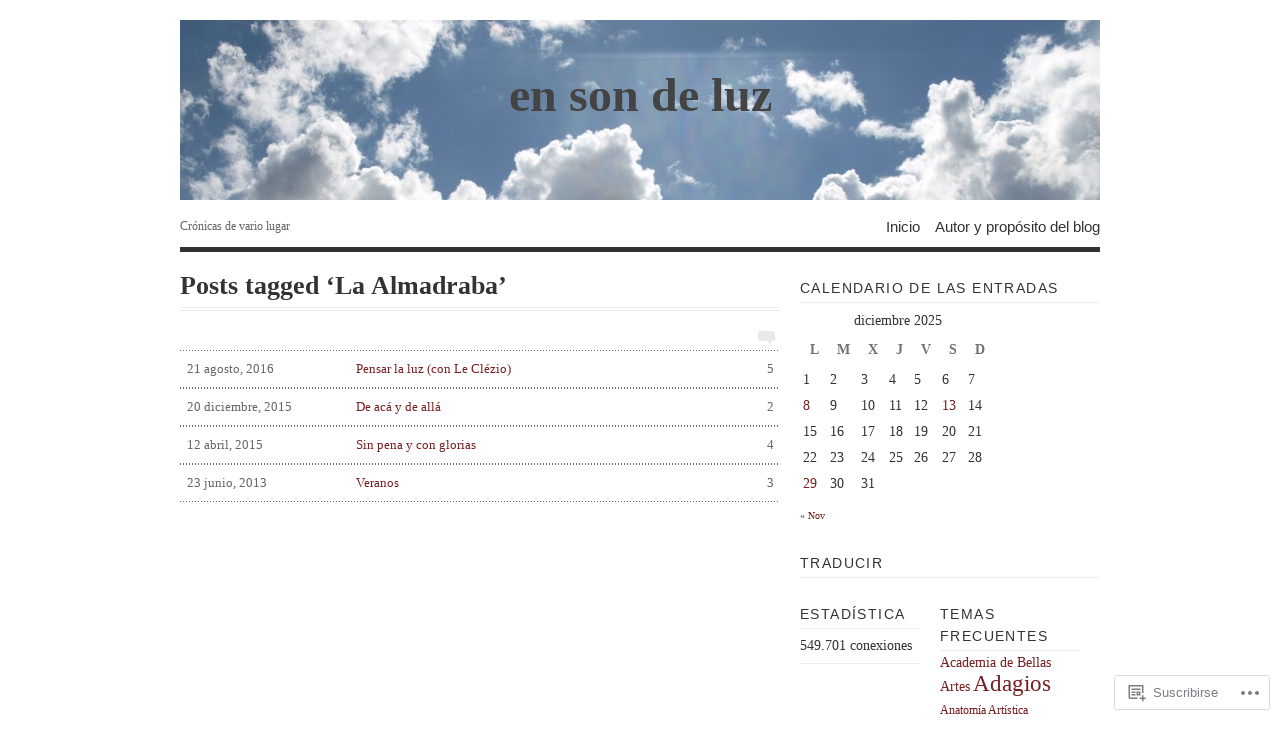

--- FILE ---
content_type: text/html; charset=UTF-8
request_url: https://ensondeluz.com/tag/la-almadraba/
body_size: 22249
content:
<!DOCTYPE html PUBLIC "-//W3C//DTD XHTML 1.0 Transitional//EN" "http://www.w3.org/TR/xhtml1/DTD/xhtml1-transitional.dtd">
<html xmlns="http://www.w3.org/1999/xhtml" lang="es">
<head profile="http://gmpg.org/xfn/11">
<meta http-equiv="Content-Type" content="text/html; charset=UTF-8" />
<title>La Almadraba | en son de luz</title>
<!--[if lt IE 8]><link rel="stylesheet" type="text/css" media="screen" href="https://s0.wp.com/wp-content/themes/pub/vigilance/stylesheets/ie.css?m=1280263635i" /><![endif]-->
<!--[if lte IE 6]><link rel="stylesheet" type="text/css" media="screen" href="https://s0.wp.com/wp-content/themes/pub/vigilance/stylesheets/ie6.css?m=1275938991i" /><![endif]-->
<link rel="pingback" href="https://ensondeluz.com/xmlrpc.php" />
<meta name='robots' content='max-image-preview:large' />

<!-- Async WordPress.com Remote Login -->
<script id="wpcom_remote_login_js">
var wpcom_remote_login_extra_auth = '';
function wpcom_remote_login_remove_dom_node_id( element_id ) {
	var dom_node = document.getElementById( element_id );
	if ( dom_node ) { dom_node.parentNode.removeChild( dom_node ); }
}
function wpcom_remote_login_remove_dom_node_classes( class_name ) {
	var dom_nodes = document.querySelectorAll( '.' + class_name );
	for ( var i = 0; i < dom_nodes.length; i++ ) {
		dom_nodes[ i ].parentNode.removeChild( dom_nodes[ i ] );
	}
}
function wpcom_remote_login_final_cleanup() {
	wpcom_remote_login_remove_dom_node_classes( "wpcom_remote_login_msg" );
	wpcom_remote_login_remove_dom_node_id( "wpcom_remote_login_key" );
	wpcom_remote_login_remove_dom_node_id( "wpcom_remote_login_validate" );
	wpcom_remote_login_remove_dom_node_id( "wpcom_remote_login_js" );
	wpcom_remote_login_remove_dom_node_id( "wpcom_request_access_iframe" );
	wpcom_remote_login_remove_dom_node_id( "wpcom_request_access_styles" );
}

// Watch for messages back from the remote login
window.addEventListener( "message", function( e ) {
	if ( e.origin === "https://r-login.wordpress.com" ) {
		var data = {};
		try {
			data = JSON.parse( e.data );
		} catch( e ) {
			wpcom_remote_login_final_cleanup();
			return;
		}

		if ( data.msg === 'LOGIN' ) {
			// Clean up the login check iframe
			wpcom_remote_login_remove_dom_node_id( "wpcom_remote_login_key" );

			var id_regex = new RegExp( /^[0-9]+$/ );
			var token_regex = new RegExp( /^.*|.*|.*$/ );
			if (
				token_regex.test( data.token )
				&& id_regex.test( data.wpcomid )
			) {
				// We have everything we need to ask for a login
				var script = document.createElement( "script" );
				script.setAttribute( "id", "wpcom_remote_login_validate" );
				script.src = '/remote-login.php?wpcom_remote_login=validate'
					+ '&wpcomid=' + data.wpcomid
					+ '&token=' + encodeURIComponent( data.token )
					+ '&host=' + window.location.protocol
					+ '//' + window.location.hostname
					+ '&postid=21232'
					+ '&is_singular=';
				document.body.appendChild( script );
			}

			return;
		}

		// Safari ITP, not logged in, so redirect
		if ( data.msg === 'LOGIN-REDIRECT' ) {
			window.location = 'https://wordpress.com/log-in?redirect_to=' + window.location.href;
			return;
		}

		// Safari ITP, storage access failed, remove the request
		if ( data.msg === 'LOGIN-REMOVE' ) {
			var css_zap = 'html { -webkit-transition: margin-top 1s; transition: margin-top 1s; } /* 9001 */ html { margin-top: 0 !important; } * html body { margin-top: 0 !important; } @media screen and ( max-width: 782px ) { html { margin-top: 0 !important; } * html body { margin-top: 0 !important; } }';
			var style_zap = document.createElement( 'style' );
			style_zap.type = 'text/css';
			style_zap.appendChild( document.createTextNode( css_zap ) );
			document.body.appendChild( style_zap );

			var e = document.getElementById( 'wpcom_request_access_iframe' );
			e.parentNode.removeChild( e );

			document.cookie = 'wordpress_com_login_access=denied; path=/; max-age=31536000';

			return;
		}

		// Safari ITP
		if ( data.msg === 'REQUEST_ACCESS' ) {
			console.log( 'request access: safari' );

			// Check ITP iframe enable/disable knob
			if ( wpcom_remote_login_extra_auth !== 'safari_itp_iframe' ) {
				return;
			}

			// If we are in a "private window" there is no ITP.
			var private_window = false;
			try {
				var opendb = window.openDatabase( null, null, null, null );
			} catch( e ) {
				private_window = true;
			}

			if ( private_window ) {
				console.log( 'private window' );
				return;
			}

			var iframe = document.createElement( 'iframe' );
			iframe.id = 'wpcom_request_access_iframe';
			iframe.setAttribute( 'scrolling', 'no' );
			iframe.setAttribute( 'sandbox', 'allow-storage-access-by-user-activation allow-scripts allow-same-origin allow-top-navigation-by-user-activation' );
			iframe.src = 'https://r-login.wordpress.com/remote-login.php?wpcom_remote_login=request_access&origin=' + encodeURIComponent( data.origin ) + '&wpcomid=' + encodeURIComponent( data.wpcomid );

			var css = 'html { -webkit-transition: margin-top 1s; transition: margin-top 1s; } /* 9001 */ html { margin-top: 46px !important; } * html body { margin-top: 46px !important; } @media screen and ( max-width: 660px ) { html { margin-top: 71px !important; } * html body { margin-top: 71px !important; } #wpcom_request_access_iframe { display: block; height: 71px !important; } } #wpcom_request_access_iframe { border: 0px; height: 46px; position: fixed; top: 0; left: 0; width: 100%; min-width: 100%; z-index: 99999; background: #23282d; } ';

			var style = document.createElement( 'style' );
			style.type = 'text/css';
			style.id = 'wpcom_request_access_styles';
			style.appendChild( document.createTextNode( css ) );
			document.body.appendChild( style );

			document.body.appendChild( iframe );
		}

		if ( data.msg === 'DONE' ) {
			wpcom_remote_login_final_cleanup();
		}
	}
}, false );

// Inject the remote login iframe after the page has had a chance to load
// more critical resources
window.addEventListener( "DOMContentLoaded", function( e ) {
	var iframe = document.createElement( "iframe" );
	iframe.style.display = "none";
	iframe.setAttribute( "scrolling", "no" );
	iframe.setAttribute( "id", "wpcom_remote_login_key" );
	iframe.src = "https://r-login.wordpress.com/remote-login.php"
		+ "?wpcom_remote_login=key"
		+ "&origin=aHR0cHM6Ly9lbnNvbmRlbHV6LmNvbQ%3D%3D"
		+ "&wpcomid=17482450"
		+ "&time=" + Math.floor( Date.now() / 1000 );
	document.body.appendChild( iframe );
}, false );
</script>
<link rel='dns-prefetch' href='//s0.wp.com' />
<link rel="alternate" type="application/rss+xml" title="en son de luz &raquo; Feed" href="https://ensondeluz.com/feed/" />
<link rel="alternate" type="application/rss+xml" title="en son de luz &raquo; Feed de los comentarios" href="https://ensondeluz.com/comments/feed/" />
<link rel="alternate" type="application/rss+xml" title="en son de luz &raquo; Etiqueta La Almadraba del feed" href="https://ensondeluz.com/tag/la-almadraba/feed/" />
	<script type="text/javascript">
		/* <![CDATA[ */
		function addLoadEvent(func) {
			var oldonload = window.onload;
			if (typeof window.onload != 'function') {
				window.onload = func;
			} else {
				window.onload = function () {
					oldonload();
					func();
				}
			}
		}
		/* ]]> */
	</script>
	<link crossorigin='anonymous' rel='stylesheet' id='all-css-0-1' href='/wp-content/mu-plugins/infinity/themes/pub/vigilance.css?m=1339516582i&cssminify=yes' type='text/css' media='all' />
<style id='wp-emoji-styles-inline-css'>

	img.wp-smiley, img.emoji {
		display: inline !important;
		border: none !important;
		box-shadow: none !important;
		height: 1em !important;
		width: 1em !important;
		margin: 0 0.07em !important;
		vertical-align: -0.1em !important;
		background: none !important;
		padding: 0 !important;
	}
/*# sourceURL=wp-emoji-styles-inline-css */
</style>
<link crossorigin='anonymous' rel='stylesheet' id='all-css-2-1' href='/wp-content/plugins/gutenberg-core/v22.2.0/build/styles/block-library/style.css?m=1764855221i&cssminify=yes' type='text/css' media='all' />
<style id='wp-block-library-inline-css'>
.has-text-align-justify {
	text-align:justify;
}
.has-text-align-justify{text-align:justify;}

/*# sourceURL=wp-block-library-inline-css */
</style><style id='global-styles-inline-css'>
:root{--wp--preset--aspect-ratio--square: 1;--wp--preset--aspect-ratio--4-3: 4/3;--wp--preset--aspect-ratio--3-4: 3/4;--wp--preset--aspect-ratio--3-2: 3/2;--wp--preset--aspect-ratio--2-3: 2/3;--wp--preset--aspect-ratio--16-9: 16/9;--wp--preset--aspect-ratio--9-16: 9/16;--wp--preset--color--black: #000000;--wp--preset--color--cyan-bluish-gray: #abb8c3;--wp--preset--color--white: #ffffff;--wp--preset--color--pale-pink: #f78da7;--wp--preset--color--vivid-red: #cf2e2e;--wp--preset--color--luminous-vivid-orange: #ff6900;--wp--preset--color--luminous-vivid-amber: #fcb900;--wp--preset--color--light-green-cyan: #7bdcb5;--wp--preset--color--vivid-green-cyan: #00d084;--wp--preset--color--pale-cyan-blue: #8ed1fc;--wp--preset--color--vivid-cyan-blue: #0693e3;--wp--preset--color--vivid-purple: #9b51e0;--wp--preset--gradient--vivid-cyan-blue-to-vivid-purple: linear-gradient(135deg,rgb(6,147,227) 0%,rgb(155,81,224) 100%);--wp--preset--gradient--light-green-cyan-to-vivid-green-cyan: linear-gradient(135deg,rgb(122,220,180) 0%,rgb(0,208,130) 100%);--wp--preset--gradient--luminous-vivid-amber-to-luminous-vivid-orange: linear-gradient(135deg,rgb(252,185,0) 0%,rgb(255,105,0) 100%);--wp--preset--gradient--luminous-vivid-orange-to-vivid-red: linear-gradient(135deg,rgb(255,105,0) 0%,rgb(207,46,46) 100%);--wp--preset--gradient--very-light-gray-to-cyan-bluish-gray: linear-gradient(135deg,rgb(238,238,238) 0%,rgb(169,184,195) 100%);--wp--preset--gradient--cool-to-warm-spectrum: linear-gradient(135deg,rgb(74,234,220) 0%,rgb(151,120,209) 20%,rgb(207,42,186) 40%,rgb(238,44,130) 60%,rgb(251,105,98) 80%,rgb(254,248,76) 100%);--wp--preset--gradient--blush-light-purple: linear-gradient(135deg,rgb(255,206,236) 0%,rgb(152,150,240) 100%);--wp--preset--gradient--blush-bordeaux: linear-gradient(135deg,rgb(254,205,165) 0%,rgb(254,45,45) 50%,rgb(107,0,62) 100%);--wp--preset--gradient--luminous-dusk: linear-gradient(135deg,rgb(255,203,112) 0%,rgb(199,81,192) 50%,rgb(65,88,208) 100%);--wp--preset--gradient--pale-ocean: linear-gradient(135deg,rgb(255,245,203) 0%,rgb(182,227,212) 50%,rgb(51,167,181) 100%);--wp--preset--gradient--electric-grass: linear-gradient(135deg,rgb(202,248,128) 0%,rgb(113,206,126) 100%);--wp--preset--gradient--midnight: linear-gradient(135deg,rgb(2,3,129) 0%,rgb(40,116,252) 100%);--wp--preset--font-size--small: 13px;--wp--preset--font-size--medium: 20px;--wp--preset--font-size--large: 36px;--wp--preset--font-size--x-large: 42px;--wp--preset--font-family--albert-sans: 'Albert Sans', sans-serif;--wp--preset--font-family--alegreya: Alegreya, serif;--wp--preset--font-family--arvo: Arvo, serif;--wp--preset--font-family--bodoni-moda: 'Bodoni Moda', serif;--wp--preset--font-family--bricolage-grotesque: 'Bricolage Grotesque', sans-serif;--wp--preset--font-family--cabin: Cabin, sans-serif;--wp--preset--font-family--chivo: Chivo, sans-serif;--wp--preset--font-family--commissioner: Commissioner, sans-serif;--wp--preset--font-family--cormorant: Cormorant, serif;--wp--preset--font-family--courier-prime: 'Courier Prime', monospace;--wp--preset--font-family--crimson-pro: 'Crimson Pro', serif;--wp--preset--font-family--dm-mono: 'DM Mono', monospace;--wp--preset--font-family--dm-sans: 'DM Sans', sans-serif;--wp--preset--font-family--dm-serif-display: 'DM Serif Display', serif;--wp--preset--font-family--domine: Domine, serif;--wp--preset--font-family--eb-garamond: 'EB Garamond', serif;--wp--preset--font-family--epilogue: Epilogue, sans-serif;--wp--preset--font-family--fahkwang: Fahkwang, sans-serif;--wp--preset--font-family--figtree: Figtree, sans-serif;--wp--preset--font-family--fira-sans: 'Fira Sans', sans-serif;--wp--preset--font-family--fjalla-one: 'Fjalla One', sans-serif;--wp--preset--font-family--fraunces: Fraunces, serif;--wp--preset--font-family--gabarito: Gabarito, system-ui;--wp--preset--font-family--ibm-plex-mono: 'IBM Plex Mono', monospace;--wp--preset--font-family--ibm-plex-sans: 'IBM Plex Sans', sans-serif;--wp--preset--font-family--ibarra-real-nova: 'Ibarra Real Nova', serif;--wp--preset--font-family--instrument-serif: 'Instrument Serif', serif;--wp--preset--font-family--inter: Inter, sans-serif;--wp--preset--font-family--josefin-sans: 'Josefin Sans', sans-serif;--wp--preset--font-family--jost: Jost, sans-serif;--wp--preset--font-family--libre-baskerville: 'Libre Baskerville', serif;--wp--preset--font-family--libre-franklin: 'Libre Franklin', sans-serif;--wp--preset--font-family--literata: Literata, serif;--wp--preset--font-family--lora: Lora, serif;--wp--preset--font-family--merriweather: Merriweather, serif;--wp--preset--font-family--montserrat: Montserrat, sans-serif;--wp--preset--font-family--newsreader: Newsreader, serif;--wp--preset--font-family--noto-sans-mono: 'Noto Sans Mono', sans-serif;--wp--preset--font-family--nunito: Nunito, sans-serif;--wp--preset--font-family--open-sans: 'Open Sans', sans-serif;--wp--preset--font-family--overpass: Overpass, sans-serif;--wp--preset--font-family--pt-serif: 'PT Serif', serif;--wp--preset--font-family--petrona: Petrona, serif;--wp--preset--font-family--piazzolla: Piazzolla, serif;--wp--preset--font-family--playfair-display: 'Playfair Display', serif;--wp--preset--font-family--plus-jakarta-sans: 'Plus Jakarta Sans', sans-serif;--wp--preset--font-family--poppins: Poppins, sans-serif;--wp--preset--font-family--raleway: Raleway, sans-serif;--wp--preset--font-family--roboto: Roboto, sans-serif;--wp--preset--font-family--roboto-slab: 'Roboto Slab', serif;--wp--preset--font-family--rubik: Rubik, sans-serif;--wp--preset--font-family--rufina: Rufina, serif;--wp--preset--font-family--sora: Sora, sans-serif;--wp--preset--font-family--source-sans-3: 'Source Sans 3', sans-serif;--wp--preset--font-family--source-serif-4: 'Source Serif 4', serif;--wp--preset--font-family--space-mono: 'Space Mono', monospace;--wp--preset--font-family--syne: Syne, sans-serif;--wp--preset--font-family--texturina: Texturina, serif;--wp--preset--font-family--urbanist: Urbanist, sans-serif;--wp--preset--font-family--work-sans: 'Work Sans', sans-serif;--wp--preset--spacing--20: 0.44rem;--wp--preset--spacing--30: 0.67rem;--wp--preset--spacing--40: 1rem;--wp--preset--spacing--50: 1.5rem;--wp--preset--spacing--60: 2.25rem;--wp--preset--spacing--70: 3.38rem;--wp--preset--spacing--80: 5.06rem;--wp--preset--shadow--natural: 6px 6px 9px rgba(0, 0, 0, 0.2);--wp--preset--shadow--deep: 12px 12px 50px rgba(0, 0, 0, 0.4);--wp--preset--shadow--sharp: 6px 6px 0px rgba(0, 0, 0, 0.2);--wp--preset--shadow--outlined: 6px 6px 0px -3px rgb(255, 255, 255), 6px 6px rgb(0, 0, 0);--wp--preset--shadow--crisp: 6px 6px 0px rgb(0, 0, 0);}:where(.is-layout-flex){gap: 0.5em;}:where(.is-layout-grid){gap: 0.5em;}body .is-layout-flex{display: flex;}.is-layout-flex{flex-wrap: wrap;align-items: center;}.is-layout-flex > :is(*, div){margin: 0;}body .is-layout-grid{display: grid;}.is-layout-grid > :is(*, div){margin: 0;}:where(.wp-block-columns.is-layout-flex){gap: 2em;}:where(.wp-block-columns.is-layout-grid){gap: 2em;}:where(.wp-block-post-template.is-layout-flex){gap: 1.25em;}:where(.wp-block-post-template.is-layout-grid){gap: 1.25em;}.has-black-color{color: var(--wp--preset--color--black) !important;}.has-cyan-bluish-gray-color{color: var(--wp--preset--color--cyan-bluish-gray) !important;}.has-white-color{color: var(--wp--preset--color--white) !important;}.has-pale-pink-color{color: var(--wp--preset--color--pale-pink) !important;}.has-vivid-red-color{color: var(--wp--preset--color--vivid-red) !important;}.has-luminous-vivid-orange-color{color: var(--wp--preset--color--luminous-vivid-orange) !important;}.has-luminous-vivid-amber-color{color: var(--wp--preset--color--luminous-vivid-amber) !important;}.has-light-green-cyan-color{color: var(--wp--preset--color--light-green-cyan) !important;}.has-vivid-green-cyan-color{color: var(--wp--preset--color--vivid-green-cyan) !important;}.has-pale-cyan-blue-color{color: var(--wp--preset--color--pale-cyan-blue) !important;}.has-vivid-cyan-blue-color{color: var(--wp--preset--color--vivid-cyan-blue) !important;}.has-vivid-purple-color{color: var(--wp--preset--color--vivid-purple) !important;}.has-black-background-color{background-color: var(--wp--preset--color--black) !important;}.has-cyan-bluish-gray-background-color{background-color: var(--wp--preset--color--cyan-bluish-gray) !important;}.has-white-background-color{background-color: var(--wp--preset--color--white) !important;}.has-pale-pink-background-color{background-color: var(--wp--preset--color--pale-pink) !important;}.has-vivid-red-background-color{background-color: var(--wp--preset--color--vivid-red) !important;}.has-luminous-vivid-orange-background-color{background-color: var(--wp--preset--color--luminous-vivid-orange) !important;}.has-luminous-vivid-amber-background-color{background-color: var(--wp--preset--color--luminous-vivid-amber) !important;}.has-light-green-cyan-background-color{background-color: var(--wp--preset--color--light-green-cyan) !important;}.has-vivid-green-cyan-background-color{background-color: var(--wp--preset--color--vivid-green-cyan) !important;}.has-pale-cyan-blue-background-color{background-color: var(--wp--preset--color--pale-cyan-blue) !important;}.has-vivid-cyan-blue-background-color{background-color: var(--wp--preset--color--vivid-cyan-blue) !important;}.has-vivid-purple-background-color{background-color: var(--wp--preset--color--vivid-purple) !important;}.has-black-border-color{border-color: var(--wp--preset--color--black) !important;}.has-cyan-bluish-gray-border-color{border-color: var(--wp--preset--color--cyan-bluish-gray) !important;}.has-white-border-color{border-color: var(--wp--preset--color--white) !important;}.has-pale-pink-border-color{border-color: var(--wp--preset--color--pale-pink) !important;}.has-vivid-red-border-color{border-color: var(--wp--preset--color--vivid-red) !important;}.has-luminous-vivid-orange-border-color{border-color: var(--wp--preset--color--luminous-vivid-orange) !important;}.has-luminous-vivid-amber-border-color{border-color: var(--wp--preset--color--luminous-vivid-amber) !important;}.has-light-green-cyan-border-color{border-color: var(--wp--preset--color--light-green-cyan) !important;}.has-vivid-green-cyan-border-color{border-color: var(--wp--preset--color--vivid-green-cyan) !important;}.has-pale-cyan-blue-border-color{border-color: var(--wp--preset--color--pale-cyan-blue) !important;}.has-vivid-cyan-blue-border-color{border-color: var(--wp--preset--color--vivid-cyan-blue) !important;}.has-vivid-purple-border-color{border-color: var(--wp--preset--color--vivid-purple) !important;}.has-vivid-cyan-blue-to-vivid-purple-gradient-background{background: var(--wp--preset--gradient--vivid-cyan-blue-to-vivid-purple) !important;}.has-light-green-cyan-to-vivid-green-cyan-gradient-background{background: var(--wp--preset--gradient--light-green-cyan-to-vivid-green-cyan) !important;}.has-luminous-vivid-amber-to-luminous-vivid-orange-gradient-background{background: var(--wp--preset--gradient--luminous-vivid-amber-to-luminous-vivid-orange) !important;}.has-luminous-vivid-orange-to-vivid-red-gradient-background{background: var(--wp--preset--gradient--luminous-vivid-orange-to-vivid-red) !important;}.has-very-light-gray-to-cyan-bluish-gray-gradient-background{background: var(--wp--preset--gradient--very-light-gray-to-cyan-bluish-gray) !important;}.has-cool-to-warm-spectrum-gradient-background{background: var(--wp--preset--gradient--cool-to-warm-spectrum) !important;}.has-blush-light-purple-gradient-background{background: var(--wp--preset--gradient--blush-light-purple) !important;}.has-blush-bordeaux-gradient-background{background: var(--wp--preset--gradient--blush-bordeaux) !important;}.has-luminous-dusk-gradient-background{background: var(--wp--preset--gradient--luminous-dusk) !important;}.has-pale-ocean-gradient-background{background: var(--wp--preset--gradient--pale-ocean) !important;}.has-electric-grass-gradient-background{background: var(--wp--preset--gradient--electric-grass) !important;}.has-midnight-gradient-background{background: var(--wp--preset--gradient--midnight) !important;}.has-small-font-size{font-size: var(--wp--preset--font-size--small) !important;}.has-medium-font-size{font-size: var(--wp--preset--font-size--medium) !important;}.has-large-font-size{font-size: var(--wp--preset--font-size--large) !important;}.has-x-large-font-size{font-size: var(--wp--preset--font-size--x-large) !important;}.has-albert-sans-font-family{font-family: var(--wp--preset--font-family--albert-sans) !important;}.has-alegreya-font-family{font-family: var(--wp--preset--font-family--alegreya) !important;}.has-arvo-font-family{font-family: var(--wp--preset--font-family--arvo) !important;}.has-bodoni-moda-font-family{font-family: var(--wp--preset--font-family--bodoni-moda) !important;}.has-bricolage-grotesque-font-family{font-family: var(--wp--preset--font-family--bricolage-grotesque) !important;}.has-cabin-font-family{font-family: var(--wp--preset--font-family--cabin) !important;}.has-chivo-font-family{font-family: var(--wp--preset--font-family--chivo) !important;}.has-commissioner-font-family{font-family: var(--wp--preset--font-family--commissioner) !important;}.has-cormorant-font-family{font-family: var(--wp--preset--font-family--cormorant) !important;}.has-courier-prime-font-family{font-family: var(--wp--preset--font-family--courier-prime) !important;}.has-crimson-pro-font-family{font-family: var(--wp--preset--font-family--crimson-pro) !important;}.has-dm-mono-font-family{font-family: var(--wp--preset--font-family--dm-mono) !important;}.has-dm-sans-font-family{font-family: var(--wp--preset--font-family--dm-sans) !important;}.has-dm-serif-display-font-family{font-family: var(--wp--preset--font-family--dm-serif-display) !important;}.has-domine-font-family{font-family: var(--wp--preset--font-family--domine) !important;}.has-eb-garamond-font-family{font-family: var(--wp--preset--font-family--eb-garamond) !important;}.has-epilogue-font-family{font-family: var(--wp--preset--font-family--epilogue) !important;}.has-fahkwang-font-family{font-family: var(--wp--preset--font-family--fahkwang) !important;}.has-figtree-font-family{font-family: var(--wp--preset--font-family--figtree) !important;}.has-fira-sans-font-family{font-family: var(--wp--preset--font-family--fira-sans) !important;}.has-fjalla-one-font-family{font-family: var(--wp--preset--font-family--fjalla-one) !important;}.has-fraunces-font-family{font-family: var(--wp--preset--font-family--fraunces) !important;}.has-gabarito-font-family{font-family: var(--wp--preset--font-family--gabarito) !important;}.has-ibm-plex-mono-font-family{font-family: var(--wp--preset--font-family--ibm-plex-mono) !important;}.has-ibm-plex-sans-font-family{font-family: var(--wp--preset--font-family--ibm-plex-sans) !important;}.has-ibarra-real-nova-font-family{font-family: var(--wp--preset--font-family--ibarra-real-nova) !important;}.has-instrument-serif-font-family{font-family: var(--wp--preset--font-family--instrument-serif) !important;}.has-inter-font-family{font-family: var(--wp--preset--font-family--inter) !important;}.has-josefin-sans-font-family{font-family: var(--wp--preset--font-family--josefin-sans) !important;}.has-jost-font-family{font-family: var(--wp--preset--font-family--jost) !important;}.has-libre-baskerville-font-family{font-family: var(--wp--preset--font-family--libre-baskerville) !important;}.has-libre-franklin-font-family{font-family: var(--wp--preset--font-family--libre-franklin) !important;}.has-literata-font-family{font-family: var(--wp--preset--font-family--literata) !important;}.has-lora-font-family{font-family: var(--wp--preset--font-family--lora) !important;}.has-merriweather-font-family{font-family: var(--wp--preset--font-family--merriweather) !important;}.has-montserrat-font-family{font-family: var(--wp--preset--font-family--montserrat) !important;}.has-newsreader-font-family{font-family: var(--wp--preset--font-family--newsreader) !important;}.has-noto-sans-mono-font-family{font-family: var(--wp--preset--font-family--noto-sans-mono) !important;}.has-nunito-font-family{font-family: var(--wp--preset--font-family--nunito) !important;}.has-open-sans-font-family{font-family: var(--wp--preset--font-family--open-sans) !important;}.has-overpass-font-family{font-family: var(--wp--preset--font-family--overpass) !important;}.has-pt-serif-font-family{font-family: var(--wp--preset--font-family--pt-serif) !important;}.has-petrona-font-family{font-family: var(--wp--preset--font-family--petrona) !important;}.has-piazzolla-font-family{font-family: var(--wp--preset--font-family--piazzolla) !important;}.has-playfair-display-font-family{font-family: var(--wp--preset--font-family--playfair-display) !important;}.has-plus-jakarta-sans-font-family{font-family: var(--wp--preset--font-family--plus-jakarta-sans) !important;}.has-poppins-font-family{font-family: var(--wp--preset--font-family--poppins) !important;}.has-raleway-font-family{font-family: var(--wp--preset--font-family--raleway) !important;}.has-roboto-font-family{font-family: var(--wp--preset--font-family--roboto) !important;}.has-roboto-slab-font-family{font-family: var(--wp--preset--font-family--roboto-slab) !important;}.has-rubik-font-family{font-family: var(--wp--preset--font-family--rubik) !important;}.has-rufina-font-family{font-family: var(--wp--preset--font-family--rufina) !important;}.has-sora-font-family{font-family: var(--wp--preset--font-family--sora) !important;}.has-source-sans-3-font-family{font-family: var(--wp--preset--font-family--source-sans-3) !important;}.has-source-serif-4-font-family{font-family: var(--wp--preset--font-family--source-serif-4) !important;}.has-space-mono-font-family{font-family: var(--wp--preset--font-family--space-mono) !important;}.has-syne-font-family{font-family: var(--wp--preset--font-family--syne) !important;}.has-texturina-font-family{font-family: var(--wp--preset--font-family--texturina) !important;}.has-urbanist-font-family{font-family: var(--wp--preset--font-family--urbanist) !important;}.has-work-sans-font-family{font-family: var(--wp--preset--font-family--work-sans) !important;}
/*# sourceURL=global-styles-inline-css */
</style>

<style id='classic-theme-styles-inline-css'>
/*! This file is auto-generated */
.wp-block-button__link{color:#fff;background-color:#32373c;border-radius:9999px;box-shadow:none;text-decoration:none;padding:calc(.667em + 2px) calc(1.333em + 2px);font-size:1.125em}.wp-block-file__button{background:#32373c;color:#fff;text-decoration:none}
/*# sourceURL=/wp-includes/css/classic-themes.min.css */
</style>
<link crossorigin='anonymous' rel='stylesheet' id='all-css-4-1' href='/_static/??[base64]&cssminify=yes' type='text/css' media='all' />
<link crossorigin='anonymous' rel='stylesheet' id='print-css-5-1' href='/wp-content/mu-plugins/global-print/global-print.css?m=1465851035i&cssminify=yes' type='text/css' media='print' />
<style id='jetpack-global-styles-frontend-style-inline-css'>
:root { --font-headings: unset; --font-base: unset; --font-headings-default: -apple-system,BlinkMacSystemFont,"Segoe UI",Roboto,Oxygen-Sans,Ubuntu,Cantarell,"Helvetica Neue",sans-serif; --font-base-default: -apple-system,BlinkMacSystemFont,"Segoe UI",Roboto,Oxygen-Sans,Ubuntu,Cantarell,"Helvetica Neue",sans-serif;}
/*# sourceURL=jetpack-global-styles-frontend-style-inline-css */
</style>
<link crossorigin='anonymous' rel='stylesheet' id='all-css-8-1' href='/wp-content/themes/h4/global.css?m=1420737423i&cssminify=yes' type='text/css' media='all' />
<script type="text/javascript" id="wpcom-actionbar-placeholder-js-extra">
/* <![CDATA[ */
var actionbardata = {"siteID":"17482450","postID":"0","siteURL":"https://ensondeluz.com","xhrURL":"https://ensondeluz.com/wp-admin/admin-ajax.php","nonce":"29531bf60a","isLoggedIn":"","statusMessage":"","subsEmailDefault":"instantly","proxyScriptUrl":"https://s0.wp.com/wp-content/js/wpcom-proxy-request.js?m=1513050504i&amp;ver=20211021","i18n":{"followedText":"Las nuevas entradas de este sitio aparecer\u00e1n ahora en tu \u003Ca href=\"https://wordpress.com/reader\"\u003ELector\u003C/a\u003E","foldBar":"Contraer esta barra","unfoldBar":"Expandir esta barra","shortLinkCopied":"El enlace corto se ha copiado al portapapeles."}};
//# sourceURL=wpcom-actionbar-placeholder-js-extra
/* ]]> */
</script>
<script type="text/javascript" id="jetpack-mu-wpcom-settings-js-before">
/* <![CDATA[ */
var JETPACK_MU_WPCOM_SETTINGS = {"assetsUrl":"https://s0.wp.com/wp-content/mu-plugins/jetpack-mu-wpcom-plugin/moon/jetpack_vendor/automattic/jetpack-mu-wpcom/src/build/"};
//# sourceURL=jetpack-mu-wpcom-settings-js-before
/* ]]> */
</script>
<script crossorigin='anonymous' type='text/javascript'  src='/wp-content/js/rlt-proxy.js?m=1720530689i'></script>
<script type="text/javascript" id="rlt-proxy-js-after">
/* <![CDATA[ */
	rltInitialize( {"token":null,"iframeOrigins":["https:\/\/widgets.wp.com"]} );
//# sourceURL=rlt-proxy-js-after
/* ]]> */
</script>
<link rel="EditURI" type="application/rsd+xml" title="RSD" href="https://ensondeluz.wordpress.com/xmlrpc.php?rsd" />
<meta name="generator" content="WordPress.com" />

<!-- Jetpack Open Graph Tags -->
<meta property="og:type" content="website" />
<meta property="og:title" content="La Almadraba &#8211; en son de luz" />
<meta property="og:url" content="https://ensondeluz.com/tag/la-almadraba/" />
<meta property="og:site_name" content="en son de luz" />
<meta property="og:image" content="https://secure.gravatar.com/blavatar/318fc7ef9c06841c31156d027eb4f7450a543eca73e3edbea6c787d356d810b4?s=200&#038;ts=1767182647" />
<meta property="og:image:width" content="200" />
<meta property="og:image:height" content="200" />
<meta property="og:image:alt" content="" />
<meta property="og:locale" content="es_ES" />

<!-- End Jetpack Open Graph Tags -->
<link rel="shortcut icon" type="image/x-icon" href="https://secure.gravatar.com/blavatar/318fc7ef9c06841c31156d027eb4f7450a543eca73e3edbea6c787d356d810b4?s=32" sizes="16x16" />
<link rel="icon" type="image/x-icon" href="https://secure.gravatar.com/blavatar/318fc7ef9c06841c31156d027eb4f7450a543eca73e3edbea6c787d356d810b4?s=32" sizes="16x16" />
<link rel="apple-touch-icon" href="https://secure.gravatar.com/blavatar/318fc7ef9c06841c31156d027eb4f7450a543eca73e3edbea6c787d356d810b4?s=114" />
<link rel='openid.server' href='https://ensondeluz.com/?openidserver=1' />
<link rel='openid.delegate' href='https://ensondeluz.com/' />
<link rel="search" type="application/opensearchdescription+xml" href="https://ensondeluz.com/osd.xml" title="en son de luz" />
<link rel="search" type="application/opensearchdescription+xml" href="https://s1.wp.com/opensearch.xml" title="WordPress.com" />
		<style id="wpcom-hotfix-masterbar-style">
			@media screen and (min-width: 783px) {
				#wpadminbar .quicklinks li#wp-admin-bar-my-account.with-avatar > a img {
					margin-top: 5px;
				}
			}
		</style>
		
	<style type="text/css">.recentcomments a{display:inline !important;padding:0 !important;margin:0 !important;}</style>		<style type="text/css">
			.recentcomments a {
				display: inline !important;
				padding: 0 !important;
				margin: 0 !important;
			}

			table.recentcommentsavatartop img.avatar, table.recentcommentsavatarend img.avatar {
				border: 0px;
				margin: 0;
			}

			table.recentcommentsavatartop a, table.recentcommentsavatarend a {
				border: 0px !important;
				background-color: transparent !important;
			}

			td.recentcommentsavatarend, td.recentcommentsavatartop {
				padding: 0px 0px 1px 0px;
				margin: 0px;
			}

			td.recentcommentstextend {
				border: none !important;
				padding: 0px 0px 2px 10px;
			}

			.rtl td.recentcommentstextend {
				padding: 0px 10px 2px 0px;
			}

			td.recentcommentstexttop {
				border: none;
				padding: 0px 0px 0px 10px;
			}

			.rtl td.recentcommentstexttop {
				padding: 0px 10px 0px 0px;
			}
		</style>
		<meta name="description" content="Entradas sobre La Almadraba escritas por ensondeluz" />
	<style type="text/css">
			#title {
			background: url(https://ensondeluz.com/wp-content/uploads/2010/11/cropped-p41720831.jpg) no-repeat;
			height: 180px;
		}
				#title a { color: #444444 }
		</style>
<link crossorigin='anonymous' rel='stylesheet' id='all-css-0-3' href='/wp-content/mu-plugins/jetpack-plugin/moon/modules/widgets/top-posts/style.css?m=1753284714i&cssminify=yes' type='text/css' media='all' />
</head>
<body class="archive tag tag-la-almadraba tag-5348551 wp-theme-pubvigilance customizer-styles-applied vigilance-light jetpack-reblog-enabled">
	<div class="skip-content"><a href="#content">Ir directamente al contenido</a></div>
	<div id="wrapper">
				<div id="header" class="clear">
			<div id="title"><a href="https://ensondeluz.com"><span>en son de luz</span></a></div>			<div id="description">
				<h2>Crónicas de vario lugar</h2>
			</div><!--end description-->
			<div id="nav">
					<ul class="menu">
		<li class="page_item "><a href="https://ensondeluz.com">Inicio</a></li>
				<li class="page_item page-item-2"><a href="https://ensondeluz.com/about/">Autor y propósito del&nbsp;blog</a></li>
	</ul>
			</div><!--end nav-->
		</div><!--end header-->
		<div id="content" class="pad">
									<h1 class="pagetitle">Posts tagged &#8216;La Almadraba&#8217;</h1>
				<img class="archive-comment" src="https://s0.wp.com/wp-content/themes/pub/vigilance/images/comments-bubble-archive.gif?m=1275497399i" width="17" height="14" alt="comment"/>
				<div class="entries">
			<ul>
				<li><a href="https://ensondeluz.com/2016/08/21/pensar-la-luz-con-le-clezio/" rel="bookmark" title="Pensar la luz (con Le&nbsp;Clézio)"><span class="comments_number">5</span><span class="archdate">21 agosto, 2016</span>Pensar la luz (con Le&nbsp;Clézio)</a></li>
			</ul>
		</div><!--end entries-->
				<div class="entries">
			<ul>
				<li><a href="https://ensondeluz.com/2015/12/20/de-aca-y-de-alla/" rel="bookmark" title="De acá y de&nbsp;allá"><span class="comments_number">2</span><span class="archdate">20 diciembre, 2015</span>De acá y de&nbsp;allá</a></li>
			</ul>
		</div><!--end entries-->
				<div class="entries">
			<ul>
				<li><a href="https://ensondeluz.com/2015/04/12/sin-pena-pero-con-glorias/" rel="bookmark" title="Sin pena y con&nbsp;glorias"><span class="comments_number">4</span><span class="archdate">12 abril, 2015</span>Sin pena y con&nbsp;glorias</a></li>
			</ul>
		</div><!--end entries-->
				<div class="entries">
			<ul>
				<li><a href="https://ensondeluz.com/2013/06/23/veranos/" rel="bookmark" title="Veranos"><span class="comments_number">3</span><span class="archdate">23 junio, 2013</span>Veranos</a></li>
			</ul>
		</div><!--end entries-->
				<div class="navigation">
			<div class="alignleft"></div>
			<div class="alignright"></div>
		</div><!--end navigation-->
			</div><!--end content-->
	<div id="sidebar">
				<ul>			<li id="calendar-3" class="widget widget_calendar"><h2 class="widgettitle">Calendario de las entradas</h2><div id="calendar_wrap" class="calendar_wrap"><table id="wp-calendar" class="wp-calendar-table">
	<caption>diciembre 2025</caption>
	<thead>
	<tr>
		<th scope="col" aria-label="lunes">L</th>
		<th scope="col" aria-label="martes">M</th>
		<th scope="col" aria-label="miércoles">X</th>
		<th scope="col" aria-label="jueves">J</th>
		<th scope="col" aria-label="viernes">V</th>
		<th scope="col" aria-label="sábado">S</th>
		<th scope="col" aria-label="domingo">D</th>
	</tr>
	</thead>
	<tbody>
	<tr><td>1</td><td>2</td><td>3</td><td>4</td><td>5</td><td>6</td><td>7</td>
	</tr>
	<tr>
		<td><a href="https://ensondeluz.com/2025/12/08/" aria-label="Entradas publicadas el 8 de December de 2025">8</a></td><td>9</td><td>10</td><td>11</td><td>12</td><td><a href="https://ensondeluz.com/2025/12/13/" aria-label="Entradas publicadas el 13 de December de 2025">13</a></td><td>14</td>
	</tr>
	<tr>
		<td>15</td><td>16</td><td>17</td><td>18</td><td>19</td><td>20</td><td>21</td>
	</tr>
	<tr>
		<td>22</td><td>23</td><td>24</td><td>25</td><td>26</td><td>27</td><td>28</td>
	</tr>
	<tr>
		<td><a href="https://ensondeluz.com/2025/12/29/" aria-label="Entradas publicadas el 29 de December de 2025">29</a></td><td>30</td><td id="today">31</td>
		<td class="pad" colspan="4">&nbsp;</td>
	</tr>
	</tbody>
	</table><nav aria-label="Meses anteriores y posteriores" class="wp-calendar-nav">
		<span class="wp-calendar-nav-prev"><a href="https://ensondeluz.com/2025/11/">&laquo; Nov</a></span>
		<span class="pad">&nbsp;</span>
		<span class="wp-calendar-nav-next">&nbsp;</span>
	</nav></div></li><li id="google_translate_widget-4" class="widget widget_google_translate_widget"><h2 class="widgettitle">Traducir</h2><div id="google_translate_element"></div></li>		</ul>		<ul class="thin-sidebar spad">			<li id="blog-stats-2" class="widget widget_blog-stats"><h2 class="widgettitle">Estadística</h2>		<ul>
			<li>549.701 conexiones</li>
		</ul>
		</li><li id="follow_button_widget-2" class="widget widget_follow_button_widget">
		<a class="wordpress-follow-button" href="https://ensondeluz.com" data-blog="17482450" data-lang="es" data-show-follower-count="true">Follow en son de luz on WordPress.com</a>
		<script type="text/javascript">(function(d){ window.wpcomPlatform = {"titles":{"timelines":"L\u00edneas de tiempo insertables","followButton":"Bot\u00f3n Seguir","wpEmbeds":"Incrustados de WordPress"}}; var f = d.getElementsByTagName('SCRIPT')[0], p = d.createElement('SCRIPT');p.type = 'text/javascript';p.async = true;p.src = '//widgets.wp.com/platform.js';f.parentNode.insertBefore(p,f);}(document));</script>

		</li><li id="text-3" class="widget widget_text"><h2 class="widgettitle">Gracias por no plagiar</h2>			<div class="textwidget"><p>Los textos y las fotos (R.Puig), salvo mención contraria, son propiedad intelectual del autor del blog, que no se opone a su uso o difusión, pero que pide y agradece que se cite su procedencia mediante enlace con esta fuente o su cita apropiada.</p>
</div>
		</li><li id="archives-3" class="widget widget_archive"><h2 class="widgettitle">Entradas por meses</h2>		<label class="screen-reader-text" for="archives-dropdown-3">Entradas por meses</label>
		<select id="archives-dropdown-3" name="archive-dropdown">
			
			<option value="">Elegir el mes</option>
				<option value='https://ensondeluz.com/2025/12/'> diciembre 2025 &nbsp;(3)</option>
	<option value='https://ensondeluz.com/2025/11/'> noviembre 2025 &nbsp;(2)</option>
	<option value='https://ensondeluz.com/2025/10/'> octubre 2025 &nbsp;(2)</option>
	<option value='https://ensondeluz.com/2025/08/'> agosto 2025 &nbsp;(1)</option>
	<option value='https://ensondeluz.com/2025/07/'> julio 2025 &nbsp;(2)</option>
	<option value='https://ensondeluz.com/2025/06/'> junio 2025 &nbsp;(2)</option>
	<option value='https://ensondeluz.com/2025/05/'> mayo 2025 &nbsp;(1)</option>
	<option value='https://ensondeluz.com/2025/04/'> abril 2025 &nbsp;(5)</option>
	<option value='https://ensondeluz.com/2025/03/'> marzo 2025 &nbsp;(2)</option>
	<option value='https://ensondeluz.com/2025/02/'> febrero 2025 &nbsp;(2)</option>
	<option value='https://ensondeluz.com/2025/01/'> enero 2025 &nbsp;(2)</option>
	<option value='https://ensondeluz.com/2024/12/'> diciembre 2024 &nbsp;(1)</option>
	<option value='https://ensondeluz.com/2024/11/'> noviembre 2024 &nbsp;(1)</option>
	<option value='https://ensondeluz.com/2024/10/'> octubre 2024 &nbsp;(2)</option>
	<option value='https://ensondeluz.com/2024/08/'> agosto 2024 &nbsp;(2)</option>
	<option value='https://ensondeluz.com/2024/07/'> julio 2024 &nbsp;(1)</option>
	<option value='https://ensondeluz.com/2024/06/'> junio 2024 &nbsp;(2)</option>
	<option value='https://ensondeluz.com/2024/05/'> mayo 2024 &nbsp;(3)</option>
	<option value='https://ensondeluz.com/2024/04/'> abril 2024 &nbsp;(2)</option>
	<option value='https://ensondeluz.com/2024/03/'> marzo 2024 &nbsp;(2)</option>
	<option value='https://ensondeluz.com/2024/02/'> febrero 2024 &nbsp;(3)</option>
	<option value='https://ensondeluz.com/2024/01/'> enero 2024 &nbsp;(3)</option>
	<option value='https://ensondeluz.com/2023/12/'> diciembre 2023 &nbsp;(2)</option>
	<option value='https://ensondeluz.com/2023/11/'> noviembre 2023 &nbsp;(3)</option>
	<option value='https://ensondeluz.com/2023/10/'> octubre 2023 &nbsp;(3)</option>
	<option value='https://ensondeluz.com/2023/09/'> septiembre 2023 &nbsp;(1)</option>
	<option value='https://ensondeluz.com/2023/08/'> agosto 2023 &nbsp;(5)</option>
	<option value='https://ensondeluz.com/2023/07/'> julio 2023 &nbsp;(4)</option>
	<option value='https://ensondeluz.com/2023/06/'> junio 2023 &nbsp;(4)</option>
	<option value='https://ensondeluz.com/2023/05/'> mayo 2023 &nbsp;(4)</option>
	<option value='https://ensondeluz.com/2023/04/'> abril 2023 &nbsp;(4)</option>
	<option value='https://ensondeluz.com/2023/03/'> marzo 2023 &nbsp;(4)</option>
	<option value='https://ensondeluz.com/2023/02/'> febrero 2023 &nbsp;(4)</option>
	<option value='https://ensondeluz.com/2023/01/'> enero 2023 &nbsp;(5)</option>
	<option value='https://ensondeluz.com/2022/12/'> diciembre 2022 &nbsp;(4)</option>
	<option value='https://ensondeluz.com/2022/11/'> noviembre 2022 &nbsp;(4)</option>
	<option value='https://ensondeluz.com/2022/10/'> octubre 2022 &nbsp;(5)</option>
	<option value='https://ensondeluz.com/2022/09/'> septiembre 2022 &nbsp;(4)</option>
	<option value='https://ensondeluz.com/2022/08/'> agosto 2022 &nbsp;(4)</option>
	<option value='https://ensondeluz.com/2022/07/'> julio 2022 &nbsp;(5)</option>
	<option value='https://ensondeluz.com/2022/06/'> junio 2022 &nbsp;(4)</option>
	<option value='https://ensondeluz.com/2022/05/'> mayo 2022 &nbsp;(5)</option>
	<option value='https://ensondeluz.com/2022/04/'> abril 2022 &nbsp;(4)</option>
	<option value='https://ensondeluz.com/2022/03/'> marzo 2022 &nbsp;(4)</option>
	<option value='https://ensondeluz.com/2022/02/'> febrero 2022 &nbsp;(4)</option>
	<option value='https://ensondeluz.com/2022/01/'> enero 2022 &nbsp;(5)</option>
	<option value='https://ensondeluz.com/2021/12/'> diciembre 2021 &nbsp;(4)</option>
	<option value='https://ensondeluz.com/2021/11/'> noviembre 2021 &nbsp;(4)</option>
	<option value='https://ensondeluz.com/2021/10/'> octubre 2021 &nbsp;(5)</option>
	<option value='https://ensondeluz.com/2021/09/'> septiembre 2021 &nbsp;(4)</option>
	<option value='https://ensondeluz.com/2021/08/'> agosto 2021 &nbsp;(5)</option>
	<option value='https://ensondeluz.com/2021/07/'> julio 2021 &nbsp;(4)</option>
	<option value='https://ensondeluz.com/2021/06/'> junio 2021 &nbsp;(4)</option>
	<option value='https://ensondeluz.com/2021/05/'> mayo 2021 &nbsp;(5)</option>
	<option value='https://ensondeluz.com/2021/04/'> abril 2021 &nbsp;(4)</option>
	<option value='https://ensondeluz.com/2021/03/'> marzo 2021 &nbsp;(4)</option>
	<option value='https://ensondeluz.com/2021/02/'> febrero 2021 &nbsp;(4)</option>
	<option value='https://ensondeluz.com/2021/01/'> enero 2021 &nbsp;(5)</option>
	<option value='https://ensondeluz.com/2020/12/'> diciembre 2020 &nbsp;(4)</option>
	<option value='https://ensondeluz.com/2020/11/'> noviembre 2020 &nbsp;(5)</option>
	<option value='https://ensondeluz.com/2020/10/'> octubre 2020 &nbsp;(4)</option>
	<option value='https://ensondeluz.com/2020/09/'> septiembre 2020 &nbsp;(4)</option>
	<option value='https://ensondeluz.com/2020/08/'> agosto 2020 &nbsp;(5)</option>
	<option value='https://ensondeluz.com/2020/07/'> julio 2020 &nbsp;(4)</option>
	<option value='https://ensondeluz.com/2020/06/'> junio 2020 &nbsp;(4)</option>
	<option value='https://ensondeluz.com/2020/05/'> mayo 2020 &nbsp;(5)</option>
	<option value='https://ensondeluz.com/2020/04/'> abril 2020 &nbsp;(4)</option>
	<option value='https://ensondeluz.com/2020/03/'> marzo 2020 &nbsp;(11)</option>
	<option value='https://ensondeluz.com/2020/02/'> febrero 2020 &nbsp;(4)</option>
	<option value='https://ensondeluz.com/2020/01/'> enero 2020 &nbsp;(4)</option>
	<option value='https://ensondeluz.com/2019/12/'> diciembre 2019 &nbsp;(5)</option>
	<option value='https://ensondeluz.com/2019/11/'> noviembre 2019 &nbsp;(4)</option>
	<option value='https://ensondeluz.com/2019/10/'> octubre 2019 &nbsp;(4)</option>
	<option value='https://ensondeluz.com/2019/09/'> septiembre 2019 &nbsp;(5)</option>
	<option value='https://ensondeluz.com/2019/08/'> agosto 2019 &nbsp;(4)</option>
	<option value='https://ensondeluz.com/2019/07/'> julio 2019 &nbsp;(4)</option>
	<option value='https://ensondeluz.com/2019/06/'> junio 2019 &nbsp;(5)</option>
	<option value='https://ensondeluz.com/2019/05/'> mayo 2019 &nbsp;(4)</option>
	<option value='https://ensondeluz.com/2019/04/'> abril 2019 &nbsp;(4)</option>
	<option value='https://ensondeluz.com/2019/03/'> marzo 2019 &nbsp;(5)</option>
	<option value='https://ensondeluz.com/2019/02/'> febrero 2019 &nbsp;(4)</option>
	<option value='https://ensondeluz.com/2019/01/'> enero 2019 &nbsp;(4)</option>
	<option value='https://ensondeluz.com/2018/12/'> diciembre 2018 &nbsp;(5)</option>
	<option value='https://ensondeluz.com/2018/11/'> noviembre 2018 &nbsp;(4)</option>
	<option value='https://ensondeluz.com/2018/10/'> octubre 2018 &nbsp;(4)</option>
	<option value='https://ensondeluz.com/2018/09/'> septiembre 2018 &nbsp;(5)</option>
	<option value='https://ensondeluz.com/2018/08/'> agosto 2018 &nbsp;(4)</option>
	<option value='https://ensondeluz.com/2018/07/'> julio 2018 &nbsp;(5)</option>
	<option value='https://ensondeluz.com/2018/06/'> junio 2018 &nbsp;(4)</option>
	<option value='https://ensondeluz.com/2018/05/'> mayo 2018 &nbsp;(4)</option>
	<option value='https://ensondeluz.com/2018/04/'> abril 2018 &nbsp;(5)</option>
	<option value='https://ensondeluz.com/2018/03/'> marzo 2018 &nbsp;(4)</option>
	<option value='https://ensondeluz.com/2018/02/'> febrero 2018 &nbsp;(4)</option>
	<option value='https://ensondeluz.com/2018/01/'> enero 2018 &nbsp;(4)</option>
	<option value='https://ensondeluz.com/2017/12/'> diciembre 2017 &nbsp;(5)</option>
	<option value='https://ensondeluz.com/2017/11/'> noviembre 2017 &nbsp;(4)</option>
	<option value='https://ensondeluz.com/2017/10/'> octubre 2017 &nbsp;(5)</option>
	<option value='https://ensondeluz.com/2017/09/'> septiembre 2017 &nbsp;(4)</option>
	<option value='https://ensondeluz.com/2017/08/'> agosto 2017 &nbsp;(4)</option>
	<option value='https://ensondeluz.com/2017/07/'> julio 2017 &nbsp;(5)</option>
	<option value='https://ensondeluz.com/2017/06/'> junio 2017 &nbsp;(5)</option>
	<option value='https://ensondeluz.com/2017/05/'> mayo 2017 &nbsp;(4)</option>
	<option value='https://ensondeluz.com/2017/04/'> abril 2017 &nbsp;(5)</option>
	<option value='https://ensondeluz.com/2017/03/'> marzo 2017 &nbsp;(4)</option>
	<option value='https://ensondeluz.com/2017/02/'> febrero 2017 &nbsp;(4)</option>
	<option value='https://ensondeluz.com/2017/01/'> enero 2017 &nbsp;(5)</option>
	<option value='https://ensondeluz.com/2016/12/'> diciembre 2016 &nbsp;(4)</option>
	<option value='https://ensondeluz.com/2016/11/'> noviembre 2016 &nbsp;(4)</option>
	<option value='https://ensondeluz.com/2016/10/'> octubre 2016 &nbsp;(5)</option>
	<option value='https://ensondeluz.com/2016/09/'> septiembre 2016 &nbsp;(4)</option>
	<option value='https://ensondeluz.com/2016/08/'> agosto 2016 &nbsp;(4)</option>
	<option value='https://ensondeluz.com/2016/07/'> julio 2016 &nbsp;(6)</option>
	<option value='https://ensondeluz.com/2016/06/'> junio 2016 &nbsp;(4)</option>
	<option value='https://ensondeluz.com/2016/05/'> mayo 2016 &nbsp;(5)</option>
	<option value='https://ensondeluz.com/2016/04/'> abril 2016 &nbsp;(4)</option>
	<option value='https://ensondeluz.com/2016/03/'> marzo 2016 &nbsp;(4)</option>
	<option value='https://ensondeluz.com/2016/02/'> febrero 2016 &nbsp;(4)</option>
	<option value='https://ensondeluz.com/2016/01/'> enero 2016 &nbsp;(5)</option>
	<option value='https://ensondeluz.com/2015/12/'> diciembre 2015 &nbsp;(4)</option>
	<option value='https://ensondeluz.com/2015/11/'> noviembre 2015 &nbsp;(5)</option>
	<option value='https://ensondeluz.com/2015/10/'> octubre 2015 &nbsp;(4)</option>
	<option value='https://ensondeluz.com/2015/09/'> septiembre 2015 &nbsp;(4)</option>
	<option value='https://ensondeluz.com/2015/08/'> agosto 2015 &nbsp;(5)</option>
	<option value='https://ensondeluz.com/2015/07/'> julio 2015 &nbsp;(4)</option>
	<option value='https://ensondeluz.com/2015/06/'> junio 2015 &nbsp;(4)</option>
	<option value='https://ensondeluz.com/2015/05/'> mayo 2015 &nbsp;(5)</option>
	<option value='https://ensondeluz.com/2015/04/'> abril 2015 &nbsp;(4)</option>
	<option value='https://ensondeluz.com/2015/03/'> marzo 2015 &nbsp;(5)</option>
	<option value='https://ensondeluz.com/2015/02/'> febrero 2015 &nbsp;(4)</option>
	<option value='https://ensondeluz.com/2015/01/'> enero 2015 &nbsp;(4)</option>
	<option value='https://ensondeluz.com/2014/12/'> diciembre 2014 &nbsp;(4)</option>
	<option value='https://ensondeluz.com/2014/11/'> noviembre 2014 &nbsp;(5)</option>
	<option value='https://ensondeluz.com/2014/10/'> octubre 2014 &nbsp;(4)</option>
	<option value='https://ensondeluz.com/2014/09/'> septiembre 2014 &nbsp;(4)</option>
	<option value='https://ensondeluz.com/2014/08/'> agosto 2014 &nbsp;(5)</option>
	<option value='https://ensondeluz.com/2014/07/'> julio 2014 &nbsp;(4)</option>
	<option value='https://ensondeluz.com/2014/06/'> junio 2014 &nbsp;(5)</option>
	<option value='https://ensondeluz.com/2014/05/'> mayo 2014 &nbsp;(4)</option>
	<option value='https://ensondeluz.com/2014/04/'> abril 2014 &nbsp;(4)</option>
	<option value='https://ensondeluz.com/2014/03/'> marzo 2014 &nbsp;(4)</option>
	<option value='https://ensondeluz.com/2014/02/'> febrero 2014 &nbsp;(5)</option>
	<option value='https://ensondeluz.com/2014/01/'> enero 2014 &nbsp;(4)</option>
	<option value='https://ensondeluz.com/2013/12/'> diciembre 2013 &nbsp;(5)</option>
	<option value='https://ensondeluz.com/2013/11/'> noviembre 2013 &nbsp;(4)</option>
	<option value='https://ensondeluz.com/2013/10/'> octubre 2013 &nbsp;(4)</option>
	<option value='https://ensondeluz.com/2013/09/'> septiembre 2013 &nbsp;(5)</option>
	<option value='https://ensondeluz.com/2013/08/'> agosto 2013 &nbsp;(4)</option>
	<option value='https://ensondeluz.com/2013/07/'> julio 2013 &nbsp;(4)</option>
	<option value='https://ensondeluz.com/2013/06/'> junio 2013 &nbsp;(5)</option>
	<option value='https://ensondeluz.com/2013/05/'> mayo 2013 &nbsp;(4)</option>
	<option value='https://ensondeluz.com/2013/04/'> abril 2013 &nbsp;(4)</option>
	<option value='https://ensondeluz.com/2013/03/'> marzo 2013 &nbsp;(5)</option>
	<option value='https://ensondeluz.com/2013/02/'> febrero 2013 &nbsp;(5)</option>
	<option value='https://ensondeluz.com/2013/01/'> enero 2013 &nbsp;(6)</option>
	<option value='https://ensondeluz.com/2012/12/'> diciembre 2012 &nbsp;(5)</option>
	<option value='https://ensondeluz.com/2012/11/'> noviembre 2012 &nbsp;(6)</option>
	<option value='https://ensondeluz.com/2012/10/'> octubre 2012 &nbsp;(4)</option>
	<option value='https://ensondeluz.com/2012/09/'> septiembre 2012 &nbsp;(5)</option>
	<option value='https://ensondeluz.com/2012/08/'> agosto 2012 &nbsp;(5)</option>
	<option value='https://ensondeluz.com/2012/07/'> julio 2012 &nbsp;(5)</option>
	<option value='https://ensondeluz.com/2012/06/'> junio 2012 &nbsp;(3)</option>
	<option value='https://ensondeluz.com/2012/05/'> mayo 2012 &nbsp;(5)</option>
	<option value='https://ensondeluz.com/2012/04/'> abril 2012 &nbsp;(6)</option>
	<option value='https://ensondeluz.com/2012/03/'> marzo 2012 &nbsp;(6)</option>
	<option value='https://ensondeluz.com/2012/02/'> febrero 2012 &nbsp;(3)</option>
	<option value='https://ensondeluz.com/2012/01/'> enero 2012 &nbsp;(6)</option>
	<option value='https://ensondeluz.com/2011/12/'> diciembre 2011 &nbsp;(7)</option>
	<option value='https://ensondeluz.com/2011/11/'> noviembre 2011 &nbsp;(4)</option>
	<option value='https://ensondeluz.com/2011/10/'> octubre 2011 &nbsp;(3)</option>
	<option value='https://ensondeluz.com/2011/09/'> septiembre 2011 &nbsp;(2)</option>
	<option value='https://ensondeluz.com/2011/08/'> agosto 2011 &nbsp;(5)</option>
	<option value='https://ensondeluz.com/2011/07/'> julio 2011 &nbsp;(5)</option>
	<option value='https://ensondeluz.com/2011/06/'> junio 2011 &nbsp;(6)</option>
	<option value='https://ensondeluz.com/2011/05/'> mayo 2011 &nbsp;(4)</option>
	<option value='https://ensondeluz.com/2011/04/'> abril 2011 &nbsp;(6)</option>
	<option value='https://ensondeluz.com/2011/03/'> marzo 2011 &nbsp;(9)</option>
	<option value='https://ensondeluz.com/2011/02/'> febrero 2011 &nbsp;(9)</option>
	<option value='https://ensondeluz.com/2011/01/'> enero 2011 &nbsp;(8)</option>
	<option value='https://ensondeluz.com/2010/12/'> diciembre 2010 &nbsp;(11)</option>
	<option value='https://ensondeluz.com/2010/11/'> noviembre 2010 &nbsp;(11)</option>

		</select>

			<script type="text/javascript">
/* <![CDATA[ */

( ( dropdownId ) => {
	const dropdown = document.getElementById( dropdownId );
	function onSelectChange() {
		setTimeout( () => {
			if ( 'escape' === dropdown.dataset.lastkey ) {
				return;
			}
			if ( dropdown.value ) {
				document.location.href = dropdown.value;
			}
		}, 250 );
	}
	function onKeyUp( event ) {
		if ( 'Escape' === event.key ) {
			dropdown.dataset.lastkey = 'escape';
		} else {
			delete dropdown.dataset.lastkey;
		}
	}
	function onClick() {
		delete dropdown.dataset.lastkey;
	}
	dropdown.addEventListener( 'keyup', onKeyUp );
	dropdown.addEventListener( 'click', onClick );
	dropdown.addEventListener( 'change', onSelectChange );
})( "archives-dropdown-3" );

//# sourceURL=WP_Widget_Archives%3A%3Awidget
/* ]]> */
</script>
</li><li id="text-4" class="widget widget_text"><h2 class="widgettitle">EL AUTOR AGRADECE Y APRECIA MUCHO LOS COMENTARIOS DE LOS LECTORES</h2>			<div class="textwidget"></div>
		</li>
		<li id="recent-posts-4" class="widget widget_recent_entries">
		<h2 class="widgettitle">Entradas recientes</h2>
		<ul>
											<li>
					<a href="https://ensondeluz.com/2025/12/29/susurros-navidenos/">Susurros navideños</a>
									</li>
											<li>
					<a href="https://ensondeluz.com/2025/12/13/basta-ya-recibio-hace-veinte-cinco-anos-el-premio-sajarov-a-la-libertad-de-conciencia-otorgado-por-el-parlamento-europeo/">¡Basta Ya! recibió hace veinticinco años el Premio Sájarov a la Libertad de Conciencia, otorgado por el Parlamento&nbsp;Europeo.</a>
									</li>
											<li>
					<a href="https://ensondeluz.com/2025/12/08/y-de-subito-es-noche/">Y de súbito es&nbsp;noche.</a>
									</li>
											<li>
					<a href="https://ensondeluz.com/2025/11/25/mare-magicum/">Mare magicum</a>
									</li>
											<li>
					<a href="https://ensondeluz.com/2025/11/20/dos-apologias/">Dos apologías</a>
									</li>
											<li>
					<a href="https://ensondeluz.com/2025/10/13/visita-al-monasterio-de-santiago-de-ucles/">Visita al Monasterio de Santiago de&nbsp;Uclés</a>
									</li>
											<li>
					<a href="https://ensondeluz.com/2025/10/07/siete-de-octubre-2023/">Siete de octubre&nbsp;2023</a>
									</li>
											<li>
					<a href="https://ensondeluz.com/2025/08/13/varberg/">Varberg</a>
									</li>
											<li>
					<a href="https://ensondeluz.com/2025/07/15/sommar-sommar-veranoverano/">Sommar! Sommar! (¡Verano!¡Verano!)</a>
									</li>
											<li>
					<a href="https://ensondeluz.com/2025/07/01/de-un-poeta-peruano-jose-watanabe-laredo-1945-lima-2007/">De un poeta peruano: José Watanabe (Laredo 1945 &#8211; Lima&nbsp;2007)</a>
									</li>
											<li>
					<a href="https://ensondeluz.com/2025/06/19/de-un-paseo-por-el-real-jardin-botanico-de-madrid/">De un paseo por el Real Jardín Botánico de&nbsp;Madrid</a>
									</li>
											<li>
					<a href="https://ensondeluz.com/2025/06/08/texturas-y-color-dialogo-del-barro-y-la-pintura/">Texturas y color: dialogo del barro y la&nbsp;pintura</a>
									</li>
											<li>
					<a href="https://ensondeluz.com/2025/05/06/primavera-incipiente-y-iii-un-paseo-por-la-orilla-del-savean/">Primavera incipiente (y III): un paseo por la orilla del&nbsp;Säveån</a>
									</li>
											<li>
					<a href="https://ensondeluz.com/2025/04/27/primavera-incipiente-ii/">Primavera incipiente (II)</a>
									</li>
											<li>
					<a href="https://ensondeluz.com/2025/04/18/primavera-incipiente-i/">Primavera incipiente (I)</a>
									</li>
					</ul>

		</li><li id="search-3" class="widget widget_search"><h2 class="widgettitle">Buscar en este blog</h2><form method="get" id="search_form" action="https://ensondeluz.com/">
	<div>
		<input type="text" value="type and press enter" name="s" id="s" onfocus="if (this.value == 'type and press enter') {this.value = '';}" onblur="if (this.value == '') {this.value = 'type and press enter';}" />
		<input type="hidden" value="Buscar" />
	</div>
</form></li><li id="top-posts-4" class="widget widget_top-posts"><h2 class="widgettitle">Entradas más visitadas recientemente</h2><ul><li><a href="https://ensondeluz.com/2021/04/04/convergencias-de-arte-y-literatura-iv-los-grabados-de-gustave-dore-para-la-divina-comedia-1/" class="bump-view" data-bump-view="tp">Convergencias de Arte y Literatura (IV): los grabados de Gustave Doré para la Divina Comedia (1)</a></li><li><a href="https://ensondeluz.com/2013/06/30/el-milagro-de-san-cristobal-en-la-hagiografia-valenciana-y-el-largo-calvario-de-la-familia-de-juan-luis-vives-exiliado-y-renovador-del-pensamiento-europeo-valencia-1493-brujas-1540/" class="bump-view" data-bump-view="tp">El &quot;milagro&quot; de San Cristóbal en la hagiografía valenciana y el largo calvario de la familia de Juan Luis Vives, exiliado y renovador del pensamiento europeo</a></li><li><a href="https://ensondeluz.com/2016/02/07/breverias-erasmianas-xxv-proteo-mutabilior-mas-cambiante-que-proteo/" class="bump-view" data-bump-view="tp">Breverías erasmianas (XXV): &quot;Proteo mutabilior&quot; (Más cambiante que Proteo)</a></li><li><a href="https://ensondeluz.com/2020/07/05/poemas-de-viejo-y-de-hoy/" class="bump-view" data-bump-view="tp">Poemas de viejo y de hoy</a></li><li><a href="https://ensondeluz.com/2015/03/22/algo-mas-sobre-fotos-y-dibujos-del-peru-hallados-en-gotemburgo/" class="bump-view" data-bump-view="tp">Algo más sobre fotos y dibujos del Perú hallados en Gotemburgo</a></li><li><a href="https://ensondeluz.com/2018/04/29/breverias-erasmianas-xxxv-parturiunt-montes-nascetur-ridiculus-mus-parieron-los-montes-nacio-un-ridiculo-raton/" class="bump-view" data-bump-view="tp">Breverías erasmianas (XXXV):  &quot;Parturiunt montes, nascetur ridiculus mus&quot; (Parieron los montes, nació un ridículo ratón)</a></li><li><a href="https://ensondeluz.com/2011/09/18/cementerio-marino-de-sete/" class="bump-view" data-bump-view="tp">Cementerio marino de Sète</a></li><li><a href="https://ensondeluz.com/2015/08/23/trashumancia-2015-ii-en-la-ernst-barlach-haus-de-hamburgo/" class="bump-view" data-bump-view="tp">Trashumancia 2015 (II): en la Ernst Barlach Haus de Hamburgo</a></li><li><a href="https://ensondeluz.com/2021/05/09/convergencias-de-arte-y-literatura-v-los-grabados-de-gustave-dore-para-la-divina-comedia-2/" class="bump-view" data-bump-view="tp">Convergencias de Arte y Literatura (V): los grabados de Gustave Doré para la Divina Comedia (2)</a></li><li><a href="https://ensondeluz.com/2012/05/25/galeria-doria-pamphili-la-irreverencia-de-caravaggio-archivos-romanos-v/" class="bump-view" data-bump-view="tp">Galería Doria Pamphili. La irreverencia de Caravaggio [Archivos romanos V]</a></li></ul></li>		</ul>		<ul class="thin-sidebar">			<li id="wp_tag_cloud-2" class="widget wp_widget_tag_cloud"><h2 class="widgettitle">Temas frecuentes</h2><a href="https://ensondeluz.com/tag/academia-de-bellas-artes/" class="tag-cloud-link tag-link-19982546 tag-link-position-1" style="font-size: 10.826923076923pt;" aria-label="Academia de Bellas Artes (22 elementos)">Academia de Bellas Artes</a>
<a href="https://ensondeluz.com/tag/adagios/" class="tag-cloud-link tag-link-1030357 tag-link-position-2" style="font-size: 16.884615384615pt;" aria-label="Adagios (63 elementos)">Adagios</a>
<a href="https://ensondeluz.com/tag/anatomia-artistica/" class="tag-cloud-link tag-link-10884573 tag-link-position-3" style="font-size: 9.0769230769231pt;" aria-label="Anatomía Artística (16 elementos)">Anatomía Artística</a>
<a href="https://ensondeluz.com/tag/animales/" class="tag-cloud-link tag-link-14178 tag-link-position-4" style="font-size: 13.923076923077pt;" aria-label="Animales (38 elementos)">Animales</a>
<a href="https://ensondeluz.com/tag/arqueologia/" class="tag-cloud-link tag-link-3209 tag-link-position-5" style="font-size: 8pt;" aria-label="Arqueología (13 elementos)">Arqueología</a>
<a href="https://ensondeluz.com/tag/arquitectura/" class="tag-cloud-link tag-link-3705 tag-link-position-6" style="font-size: 16.076923076923pt;" aria-label="Arquitectura (55 elementos)">Arquitectura</a>
<a href="https://ensondeluz.com/tag/arte-contemporaneo/" class="tag-cloud-link tag-link-484891 tag-link-position-7" style="font-size: 14.865384615385pt;" aria-label="Arte contemporáneo (45 elementos)">Arte contemporáneo</a>
<a href="https://ensondeluz.com/tag/aves/" class="tag-cloud-link tag-link-37666 tag-link-position-8" style="font-size: 13.653846153846pt;" aria-label="Aves (36 elementos)">Aves</a>
<a href="https://ensondeluz.com/tag/cuentos/" class="tag-cloud-link tag-link-2083 tag-link-position-9" style="font-size: 8pt;" aria-label="Cuentos (13 elementos)">Cuentos</a>
<a href="https://ensondeluz.com/tag/dibujo/" class="tag-cloud-link tag-link-94160 tag-link-position-10" style="font-size: 12.846153846154pt;" aria-label="Dibujo (31 elementos)">Dibujo</a>
<a href="https://ensondeluz.com/tag/ekfrasis/" class="tag-cloud-link tag-link-18458314 tag-link-position-11" style="font-size: 9.0769230769231pt;" aria-label="Ekfrasis (16 elementos)">Ekfrasis</a>
<a href="https://ensondeluz.com/tag/els-poblets/" class="tag-cloud-link tag-link-2828882 tag-link-position-12" style="font-size: 13.115384615385pt;" aria-label="Els poblets (33 elementos)">Els poblets</a>
<a href="https://ensondeluz.com/tag/erasmo-de-rotterdam/" class="tag-cloud-link tag-link-2657756 tag-link-position-13" style="font-size: 18.096153846154pt;" aria-label="Erasmo de Rotterdam (78 elementos)">Erasmo de Rotterdam</a>
<a href="https://ensondeluz.com/tag/escultura/" class="tag-cloud-link tag-link-64795 tag-link-position-14" style="font-size: 20.25pt;" aria-label="Escultura (114 elementos)">Escultura</a>
<a href="https://ensondeluz.com/tag/espana/" class="tag-cloud-link tag-link-10991 tag-link-position-15" style="font-size: 14.326923076923pt;" aria-label="España (41 elementos)">España</a>
<a href="https://ensondeluz.com/tag/estocolmo/" class="tag-cloud-link tag-link-283817 tag-link-position-16" style="font-size: 8pt;" aria-label="Estocolmo (13 elementos)">Estocolmo</a>
<a href="https://ensondeluz.com/tag/estetica-y-critica-de-arte/" class="tag-cloud-link tag-link-124198775 tag-link-position-17" style="font-size: 15.538461538462pt;" aria-label="Estética y crítica de arte (50 elementos)">Estética y crítica de arte</a>
<a href="https://ensondeluz.com/tag/europa/" class="tag-cloud-link tag-link-10990 tag-link-position-18" style="font-size: 11.5pt;" aria-label="Europa (25 elementos)">Europa</a>
<a href="https://ensondeluz.com/tag/filosofia/" class="tag-cloud-link tag-link-3706 tag-link-position-19" style="font-size: 16.211538461538pt;" aria-label="Filosofía (57 elementos)">Filosofía</a>
<a href="https://ensondeluz.com/tag/fisionomias-y-retrato/" class="tag-cloud-link tag-link-124198850 tag-link-position-20" style="font-size: 15.942307692308pt;" aria-label="Fisionomías y retrato (54 elementos)">Fisionomías y retrato</a>
<a href="https://ensondeluz.com/tag/flores/" class="tag-cloud-link tag-link-111560 tag-link-position-21" style="font-size: 12.980769230769pt;" aria-label="Flores (32 elementos)">Flores</a>
<a href="https://ensondeluz.com/tag/francia/" class="tag-cloud-link tag-link-25438 tag-link-position-22" style="font-size: 8pt;" aria-label="Francia (13 elementos)">Francia</a>
<a href="https://ensondeluz.com/tag/gotemburgo/" class="tag-cloud-link tag-link-5699793 tag-link-position-23" style="font-size: 12.980769230769pt;" aria-label="Gotemburgo (32 elementos)">Gotemburgo</a>
<a href="https://ensondeluz.com/tag/grabado/" class="tag-cloud-link tag-link-140493 tag-link-position-24" style="font-size: 9.75pt;" aria-label="Grabado (18 elementos)">Grabado</a>
<a href="https://ensondeluz.com/tag/guerra/" class="tag-cloud-link tag-link-11225 tag-link-position-25" style="font-size: 12.846153846154pt;" aria-label="Guerra (31 elementos)">Guerra</a>
<a href="https://ensondeluz.com/tag/goteborg-gotemburgo/" class="tag-cloud-link tag-link-124199035 tag-link-position-26" style="font-size: 20.519230769231pt;" aria-label="Göteborg (Gotemburgo) (118 elementos)">Göteborg (Gotemburgo)</a>
<a href="https://ensondeluz.com/tag/historia/" class="tag-cloud-link tag-link-3503 tag-link-position-27" style="font-size: 22pt;" aria-label="Historia (154 elementos)">Historia</a>
<a href="https://ensondeluz.com/tag/historia-del-arte/" class="tag-cloud-link tag-link-366310 tag-link-position-28" style="font-size: 21.596153846154pt;" aria-label="Historia del arte (145 elementos)">Historia del arte</a>
<a href="https://ensondeluz.com/tag/humanismo/" class="tag-cloud-link tag-link-48546 tag-link-position-29" style="font-size: 8pt;" aria-label="Humanismo (13 elementos)">Humanismo</a>
<a href="https://ensondeluz.com/tag/iconografia/" class="tag-cloud-link tag-link-23422 tag-link-position-30" style="font-size: 18.634615384615pt;" aria-label="Iconografía (87 elementos)">Iconografía</a>
<a href="https://ensondeluz.com/tag/inglaterra/" class="tag-cloud-link tag-link-16333 tag-link-position-31" style="font-size: 9.75pt;" aria-label="Inglaterra (18 elementos)">Inglaterra</a>
<a href="https://ensondeluz.com/tag/invierno/" class="tag-cloud-link tag-link-271498 tag-link-position-32" style="font-size: 14.730769230769pt;" aria-label="Invierno (44 elementos)">Invierno</a>
<a href="https://ensondeluz.com/tag/jardines/" class="tag-cloud-link tag-link-572182 tag-link-position-33" style="font-size: 12.173076923077pt;" aria-label="Jardines (28 elementos)">Jardines</a>
<a href="https://ensondeluz.com/tag/jesus/" class="tag-cloud-link tag-link-8329 tag-link-position-34" style="font-size: 8.4038461538462pt;" aria-label="Jesús (14 elementos)">Jesús</a>
<a href="https://ensondeluz.com/tag/leyendas/" class="tag-cloud-link tag-link-269591 tag-link-position-35" style="font-size: 10.557692307692pt;" aria-label="Leyendas (21 elementos)">Leyendas</a>
<a href="https://ensondeluz.com/tag/libros/" class="tag-cloud-link tag-link-4438 tag-link-position-36" style="font-size: 9.4807692307692pt;" aria-label="Libros (17 elementos)">Libros</a>
<a href="https://ensondeluz.com/tag/literatura/" class="tag-cloud-link tag-link-3719 tag-link-position-37" style="font-size: 14.865384615385pt;" aria-label="Literatura (45 elementos)">Literatura</a>
<a href="https://ensondeluz.com/tag/madrid/" class="tag-cloud-link tag-link-3544 tag-link-position-38" style="font-size: 10.288461538462pt;" aria-label="Madrid (20 elementos)">Madrid</a>
<a href="https://ensondeluz.com/tag/mar/" class="tag-cloud-link tag-link-210696 tag-link-position-39" style="font-size: 19.442307692308pt;" aria-label="Mar (99 elementos)">Mar</a>
<a href="https://ensondeluz.com/tag/marina-alta/" class="tag-cloud-link tag-link-1691178 tag-link-position-40" style="font-size: 15pt;" aria-label="Marina Alta (46 elementos)">Marina Alta</a>
<a href="https://ensondeluz.com/tag/maria/" class="tag-cloud-link tag-link-41682 tag-link-position-41" style="font-size: 8.4038461538462pt;" aria-label="María (14 elementos)">María</a>
<a href="https://ensondeluz.com/tag/memoria/" class="tag-cloud-link tag-link-14251 tag-link-position-42" style="font-size: 8.6730769230769pt;" aria-label="Memoria (15 elementos)">Memoria</a>
<a href="https://ensondeluz.com/tag/mitos/" class="tag-cloud-link tag-link-84075 tag-link-position-43" style="font-size: 14.057692307692pt;" aria-label="Mitos (39 elementos)">Mitos</a>
<a href="https://ensondeluz.com/tag/museos/" class="tag-cloud-link tag-link-88995 tag-link-position-44" style="font-size: 17.153846153846pt;" aria-label="Museos (67 elementos)">Museos</a>
<a href="https://ensondeluz.com/tag/musica/" class="tag-cloud-link tag-link-774 tag-link-position-45" style="font-size: 10.826923076923pt;" aria-label="Música (22 elementos)">Música</a>
<a href="https://ensondeluz.com/tag/navidad/" class="tag-cloud-link tag-link-13899 tag-link-position-46" style="font-size: 8.6730769230769pt;" aria-label="Navidad (15 elementos)">Navidad</a>
<a href="https://ensondeluz.com/tag/nieve/" class="tag-cloud-link tag-link-209827 tag-link-position-47" style="font-size: 9.4807692307692pt;" aria-label="Nieve (17 elementos)">Nieve</a>
<a href="https://ensondeluz.com/tag/nimiedades/" class="tag-cloud-link tag-link-14172 tag-link-position-48" style="font-size: 12.576923076923pt;" aria-label="Nimiedades (30 elementos)">Nimiedades</a>
<a href="https://ensondeluz.com/tag/obra-del-autor-del-blog/" class="tag-cloud-link tag-link-126832145 tag-link-position-49" style="font-size: 15.403846153846pt;" aria-label="Obra del autor del blog (49 elementos)">Obra del autor del blog</a>
<a href="https://ensondeluz.com/tag/otono/" class="tag-cloud-link tag-link-427809 tag-link-position-50" style="font-size: 10.557692307692pt;" aria-label="Otoño (21 elementos)">Otoño</a>
<a href="https://ensondeluz.com/tag/paisaje/" class="tag-cloud-link tag-link-293346 tag-link-position-51" style="font-size: 21.865384615385pt;" aria-label="Paisaje (150 elementos)">Paisaje</a>
<a href="https://ensondeluz.com/tag/papas/" class="tag-cloud-link tag-link-702053 tag-link-position-52" style="font-size: 8.6730769230769pt;" aria-label="Papas (15 elementos)">Papas</a>
<a href="https://ensondeluz.com/tag/parques/" class="tag-cloud-link tag-link-198001 tag-link-position-53" style="font-size: 10.557692307692pt;" aria-label="Parques (21 elementos)">Parques</a>
<a href="https://ensondeluz.com/tag/paseos/" class="tag-cloud-link tag-link-113011 tag-link-position-54" style="font-size: 13.519230769231pt;" aria-label="Paseos (35 elementos)">Paseos</a>
<a href="https://ensondeluz.com/tag/peru/" class="tag-cloud-link tag-link-36547 tag-link-position-55" style="font-size: 13.653846153846pt;" aria-label="Perú (36 elementos)">Perú</a>
<a href="https://ensondeluz.com/tag/pilane/" class="tag-cloud-link tag-link-8422081 tag-link-position-56" style="font-size: 9.4807692307692pt;" aria-label="Pilane (17 elementos)">Pilane</a>
<a href="https://ensondeluz.com/tag/pintura/" class="tag-cloud-link tag-link-30232 tag-link-position-57" style="font-size: 19.442307692308pt;" aria-label="Pintura (100 elementos)">Pintura</a>
<a href="https://ensondeluz.com/tag/plantas/" class="tag-cloud-link tag-link-88293 tag-link-position-58" style="font-size: 9.0769230769231pt;" aria-label="Plantas (16 elementos)">Plantas</a>
<a href="https://ensondeluz.com/tag/playa-de-la-almadraba/" class="tag-cloud-link tag-link-250298259 tag-link-position-59" style="font-size: 11.096153846154pt;" aria-label="Playa de la Almadraba (23 elementos)">Playa de la Almadraba</a>
<a href="https://ensondeluz.com/tag/playa-de-la-almadrava/" class="tag-cloud-link tag-link-99740475 tag-link-position-60" style="font-size: 8.4038461538462pt;" aria-label="Playa de la Almadrava (14 elementos)">Playa de la Almadrava</a>
<a href="https://ensondeluz.com/tag/poesia/" class="tag-cloud-link tag-link-5845 tag-link-position-61" style="font-size: 21.730769230769pt;" aria-label="Poesía (147 elementos)">Poesía</a>
<a href="https://ensondeluz.com/tag/poesia-del-autor-del-blog/" class="tag-cloud-link tag-link-423802057 tag-link-position-62" style="font-size: 15.269230769231pt;" aria-label="Poesía del autor del blog (48 elementos)">Poesía del autor del blog</a>
<a href="https://ensondeluz.com/tag/politica/" class="tag-cloud-link tag-link-798 tag-link-position-63" style="font-size: 13.115384615385pt;" aria-label="Política (33 elementos)">Política</a>
<a href="https://ensondeluz.com/tag/primavera/" class="tag-cloud-link tag-link-594577 tag-link-position-64" style="font-size: 11.096153846154pt;" aria-label="Primavera (23 elementos)">Primavera</a>
<a href="https://ensondeluz.com/tag/religiosidad/" class="tag-cloud-link tag-link-1482109 tag-link-position-65" style="font-size: 17.423076923077pt;" aria-label="Religiosidad (70 elementos)">Religiosidad</a>
<a href="https://ensondeluz.com/tag/religion/" class="tag-cloud-link tag-link-116 tag-link-position-66" style="font-size: 12.576923076923pt;" aria-label="Religión (30 elementos)">Religión</a>
<a href="https://ensondeluz.com/tag/roma/" class="tag-cloud-link tag-link-62801 tag-link-position-67" style="font-size: 18.365384615385pt;" aria-label="Roma (82 elementos)">Roma</a>
<a href="https://ensondeluz.com/tag/sociedad/" class="tag-cloud-link tag-link-5934 tag-link-position-68" style="font-size: 14.730769230769pt;" aria-label="Sociedad (44 elementos)">Sociedad</a>
<a href="https://ensondeluz.com/tag/suecia/" class="tag-cloud-link tag-link-54385 tag-link-position-69" style="font-size: 20.653846153846pt;" aria-label="Suecia (121 elementos)">Suecia</a>
<a href="https://ensondeluz.com/tag/tradiciones/" class="tag-cloud-link tag-link-292384 tag-link-position-70" style="font-size: 11.769230769231pt;" aria-label="Tradiciones (26 elementos)">Tradiciones</a>
<a href="https://ensondeluz.com/tag/verano/" class="tag-cloud-link tag-link-168354 tag-link-position-71" style="font-size: 10.826923076923pt;" aria-label="Verano (22 elementos)">Verano</a>
<a href="https://ensondeluz.com/tag/viaje/" class="tag-cloud-link tag-link-2460 tag-link-position-72" style="font-size: 9.0769230769231pt;" aria-label="Viaje (16 elementos)">Viaje</a>
<a href="https://ensondeluz.com/tag/viajes/" class="tag-cloud-link tag-link-1686 tag-link-position-73" style="font-size: 13.115384615385pt;" aria-label="Viajes (33 elementos)">Viajes</a>
<a href="https://ensondeluz.com/tag/violencia/" class="tag-cloud-link tag-link-33026 tag-link-position-74" style="font-size: 10.019230769231pt;" aria-label="Violencia (19 elementos)">Violencia</a>
<a href="https://ensondeluz.com/tag/arboles/" class="tag-cloud-link tag-link-73533 tag-link-position-75" style="font-size: 10.019230769231pt;" aria-label="Árboles (19 elementos)">Árboles</a></li><li id="linkcat-1356" class="widget widget_links"><h2 class="widgettitle">Algunos blogs y páginas que sigo</h2>
	<ul class='xoxo blogroll'>
<li><a href="http://artedemadrid.wordpress.com/" title="Para conocer el arte que guardan las calles, edificios o museos de Madrid merece la pena seguir el cuidado blog de Mercedes Gómez">Arte de Madrid</a>
Para conocer el arte que guardan las calles, edificios o museos de Madrid merece la pena seguir el cuidado blog de Mercedes Gómez</li>
<li><a href="http://www.avisosdelahistoria.com/" rel="friend met co-resident" title="Hermoso blog de un licenciado en Filosofía y Letras e inquieto investigador que aumenta nuestro conocimiento de hechos históricos pero sobre todo de las anécdotas del día a día de la vida de nuestros antepasados en comarcas de Alicante y Valencia">Avisos de la Història</a>
Hermoso blog de un licenciado en Filosofía y Letras e inquieto investigador que aumenta nuestro conocimiento de hechos históricos pero sobre todo de las anécdotas del día a día de la vida de nuestros antepasados en comarcas de Alicante y Valencia</li>
<li><a href="https://councilforeuropeanstudies.org/" title="Crítica, comentario y debate públicos sobre la historia, la sociedad y la política europeas, en inglés y para una audiencia interdisciplinar interesada por los asuntos europeos. ">Council for European Studies</a>
Crítica, comentario y debate públicos sobre la historia, la sociedad y la política europeas, en inglés y para una audiencia interdisciplinar interesada por los asuntos europeos. </li>
<li><a href="https://martapuig.es/?lang=es_es" title="“Jardinera, tú que entraste, en el jardín del amor, de las plantas que regaste, dime cual es la mejor…”  Un sitio hermoso, experto y bilingüe de jardinería y paisajismo">Domingo en el jardín</a>
“Jardinera, tú que entraste, en el jardín del amor, de las plantas que regaste, dime cual es la mejor…”  Un sitio hermoso, experto y bilingüe de jardinería y paisajismo</li>
<li><a href="https://www.evamarti.net/" rel="friend met colleague co-resident" title="Abstracciones, situaciones, memorias y territorios donde una artista de expresión conceptual y minimalista sale al encuentro de sus vivencias con todo tipo de materiales y composiciones escrupulosamente tratados.">Eva Martí Artista Visual</a>
Abstracciones, situaciones, memorias y territorios donde una artista de expresión conceptual y minimalista sale al encuentro de sus vivencias con todo tipo de materiales y composiciones escrupulosamente tratados.</li>
<li><a href="https://granorojo.wordpress.com/" title="Las crónicas de Guillermo desde las tierras cafetaleras de Colombia, donde la sabiduría narrativa se lleva en la sangre, la poesía camina por las calles y las gentes entran y salen de los espejos del cuento">Grano Rojo</a>
Las crónicas de Guillermo desde las tierras cafetaleras de Colombia, donde la sabiduría narrativa se lleva en la sangre, la poesía camina por las calles y las gentes entran y salen de los espejos del cuento</li>
<li><a href="https://www.cari.be/?lang=fr" title="Todo lo que quisieras saber sobre las abejas, la miel y la apicultura te lo cuentan desde Valonia y Bruselas. ">L&#039;Apiculture</a>
Todo lo que quisieras saber sobre las abejas, la miel y la apicultura te lo cuentan desde Valonia y Bruselas. </li>
<li><a href="http://www.lapoesiaalcanza.com.ar/" title="Un sitio donde se toma nota de la multiplicidad de voces poéticas en los espacios virtuales, se las acoge y se dialoga con ellas. Publica poemas, noticias de talleres, notas de poetas y editores y poemas leídos por los autores.">La poesía alcanza para todos</a>
Un sitio donde se toma nota de la multiplicidad de voces poéticas en los espacios virtuales, se las acoge y se dialoga con ellas. Publica poemas, noticias de talleres, notas de poetas y editores y poemas leídos por los autores.</li>
<li><a href="http://europa.eu/" title="Porque la unión y la solidaridad europeas son asunto mío">Página oficial multilingüe de la Unión Europea</a>
Porque la unión y la solidaridad europeas son asunto mío</li>
<li><a href="https://es.againstholocaustdistortion.org/" title="Página conjunta del IHRA (International Holocaust Remembrance Alliance), la Comisión Europea (Combating Antisemitism), la UNESCO (Educación sobre el Holocausto y el Genocidio) y la ONU (Programa de Comunicación sobre el Holocausto).">Proteger la Historia (preservar la memoria del Holocausto)</a>
Página conjunta del IHRA (International Holocaust Remembrance Alliance), la Comisión Europea (Combating Antisemitism), la UNESCO (Educación sobre el Holocausto y el Genocidio) y la ONU (Programa de Comunicación sobre el Holocausto).</li>
<li><a href="https://thoughtsonpapyrus.com/" title="Excelente blog de reseñas de libros en inglés en todos los géneros.">Thoughts on Papyrus</a>
Excelente blog de reseñas de libros en inglés en todos los géneros.</li>

	</ul>
</li>
<li id="recent-comments-3" class="widget widget_recent_comments"><h2 class="widgettitle">Comentarios recientes</h2>				<ul id="recentcomments">
											<li class="recentcomments">
							<a href="https://ensondeluz.wordpress.com" class="url" rel="ugc external nofollow">ensondeluz</a> en <a href="https://ensondeluz.com/2025/12/08/y-de-subito-es-noche/#comment-8807">Y de súbito es&nbsp;noche.</a>						</li>

												<li class="recentcomments">
							<a href="http://germanmerinero.wordpress.com" class="url" rel="ugc external nofollow">germanmerinero</a> en <a href="https://ensondeluz.com/2025/12/08/y-de-subito-es-noche/#comment-8806">Y de súbito es&nbsp;noche.</a>						</li>

												<li class="recentcomments">
							<a href="https://ensondeluz.wordpress.com" class="url" rel="ugc external nofollow">ensondeluz</a> en <a href="https://ensondeluz.com/2025/12/08/y-de-subito-es-noche/#comment-8805">Y de súbito es&nbsp;noche.</a>						</li>

												<li class="recentcomments">
							<a href="http://germanmerinero.wordpress.com" class="url" rel="ugc external nofollow">germanmerinero</a> en <a href="https://ensondeluz.com/2025/12/08/y-de-subito-es-noche/#comment-8804">Y de súbito es&nbsp;noche.</a>						</li>

												<li class="recentcomments">
							<a href="http://germanmerinero.wordpress.com" class="url" rel="ugc external nofollow">germanmerinero</a> en <a href="https://ensondeluz.com/2025/12/08/y-de-subito-es-noche/#comment-8803">Y de súbito es&nbsp;noche.</a>						</li>

												<li class="recentcomments">
							<a href="https://ensondeluz.wordpress.com" class="url" rel="ugc external nofollow">ensondeluz</a> en <a href="https://ensondeluz.com/2025/11/25/mare-magicum/#comment-8802">Mare magicum</a>						</li>

												<li class="recentcomments">
							<a href="http://germanmerinero.wordpress.com" class="url" rel="ugc external nofollow">germanmerinero</a> en <a href="https://ensondeluz.com/2025/11/25/mare-magicum/#comment-8801">Mare magicum</a>						</li>

												<li class="recentcomments">
							<a href="https://isidorarevistadeestudiosgaldosianos.es/la-vida-social-de-las-imagenes-en-la-obra-de-benito-perez-galdos/articulos-de-nuestros-colaboradores/isidorafundaciongmail-com/" class="url" rel="ugc external nofollow">La vida social de las imágenes en la obra de Benito Pérez Galdós - Isidora Revista de Estudios Galdosianos</a> en <a href="https://ensondeluz.com/2015/11/08/convergencias-de-arte-y-literatura-ii-el-museo-imaginario-de-benito-perez-galdos/#comment-8800">Convergencias de Arte y Literatura (II): el museo imaginario de Benito Pérez&nbsp;Galdós</a>						</li>

												<li class="recentcomments">
							<a href="https://ensondeluz.wordpress.com" class="url" rel="ugc external nofollow">ensondeluz</a> en <a href="https://ensondeluz.com/2025/08/13/varberg/#comment-8799">Varberg</a>						</li>

												<li class="recentcomments">
							<a href="http://granorojo.com" class="url" rel="ugc external nofollow">guillegalo</a> en <a href="https://ensondeluz.com/2025/08/13/varberg/#comment-8798">Varberg</a>						</li>

										</ul>
				</li><li id="categories-3" class="widget widget_categories"><h2 class="widgettitle">Categorías</h2>
			<ul>
					<li class="cat-item cat-item-1"><a href="https://ensondeluz.com/category/uncategorized/">Uncategorized</a>
</li>
			</ul>

			</li>		</ul>	</div><!--end sidebar-->	<div id="footer">
		<div class="footer-liner">
			<p class="right"></p>
			<p></p>
		</div><!-- .footer-liner -->
	</div><!--end footer-->
</div><!--end wrapper-->
<!--  -->
<script type="speculationrules">
{"prefetch":[{"source":"document","where":{"and":[{"href_matches":"/*"},{"not":{"href_matches":["/wp-*.php","/wp-admin/*","/files/*","/wp-content/*","/wp-content/plugins/*","/wp-content/themes/pub/vigilance/*","/*\\?(.+)"]}},{"not":{"selector_matches":"a[rel~=\"nofollow\"]"}},{"not":{"selector_matches":".no-prefetch, .no-prefetch a"}}]},"eagerness":"conservative"}]}
</script>
<script type="text/javascript" src="//0.gravatar.com/js/hovercards/hovercards.min.js?ver=202501924dcd77a86c6f1d3698ec27fc5da92b28585ddad3ee636c0397cf312193b2a1" id="grofiles-cards-js"></script>
<script type="text/javascript" id="wpgroho-js-extra">
/* <![CDATA[ */
var WPGroHo = {"my_hash":""};
//# sourceURL=wpgroho-js-extra
/* ]]> */
</script>
<script crossorigin='anonymous' type='text/javascript'  src='/wp-content/mu-plugins/gravatar-hovercards/wpgroho.js?m=1610363240i'></script>

	<script>
		// Initialize and attach hovercards to all gravatars
		( function() {
			function init() {
				if ( typeof Gravatar === 'undefined' ) {
					return;
				}

				if ( typeof Gravatar.init !== 'function' ) {
					return;
				}

				Gravatar.profile_cb = function ( hash, id ) {
					WPGroHo.syncProfileData( hash, id );
				};

				Gravatar.my_hash = WPGroHo.my_hash;
				Gravatar.init(
					'body',
					'#wp-admin-bar-my-account',
					{
						i18n: {
							'Edit your profile →': 'Edita tu perfil →',
							'View profile →': 'Ver perfil →',
							'Contact': 'Contacto',
							'Send money': 'Enviar dinero',
							'Sorry, we are unable to load this Gravatar profile.': 'No hemos podido cargar este perfil de Gravatar.',
							'Gravatar not found.': 'Gravatar not found.',
							'Too Many Requests.': 'Demasiadas solicitudes.',
							'Internal Server Error.': 'Error interno del servidor.',
							'Is this you?': '¿Eres tú?',
							'Claim your free profile.': 'Claim your free profile.',
							'Email': 'Correo electrónico',
							'Home Phone': 'Teléfono de casa',
							'Work Phone': 'Teléfono de trabajo',
							'Cell Phone': 'Cell Phone',
							'Contact Form': 'Formulario de contacto',
							'Calendar': 'Calendario',
						},
					}
				);
			}

			if ( document.readyState !== 'loading' ) {
				init();
			} else {
				document.addEventListener( 'DOMContentLoaded', init );
			}
		} )();
	</script>

		<div style="display:none">
	</div>
		<div id="actionbar" dir="ltr" style="display: none;"
			class="actnbr-pub-vigilance actnbr-has-follow actnbr-has-actions">
		<ul>
								<li class="actnbr-btn actnbr-hidden">
								<a class="actnbr-action actnbr-actn-follow " href="">
			<svg class="gridicon" height="20" width="20" xmlns="http://www.w3.org/2000/svg" viewBox="0 0 20 20"><path clip-rule="evenodd" d="m4 4.5h12v6.5h1.5v-6.5-1.5h-1.5-12-1.5v1.5 10.5c0 1.1046.89543 2 2 2h7v-1.5h-7c-.27614 0-.5-.2239-.5-.5zm10.5 2h-9v1.5h9zm-5 3h-4v1.5h4zm3.5 1.5h-1v1h1zm-1-1.5h-1.5v1.5 1 1.5h1.5 1 1.5v-1.5-1-1.5h-1.5zm-2.5 2.5h-4v1.5h4zm6.5 1.25h1.5v2.25h2.25v1.5h-2.25v2.25h-1.5v-2.25h-2.25v-1.5h2.25z"  fill-rule="evenodd"></path></svg>
			<span>Suscribirse</span>
		</a>
		<a class="actnbr-action actnbr-actn-following  no-display" href="">
			<svg class="gridicon" height="20" width="20" xmlns="http://www.w3.org/2000/svg" viewBox="0 0 20 20"><path fill-rule="evenodd" clip-rule="evenodd" d="M16 4.5H4V15C4 15.2761 4.22386 15.5 4.5 15.5H11.5V17H4.5C3.39543 17 2.5 16.1046 2.5 15V4.5V3H4H16H17.5V4.5V12.5H16V4.5ZM5.5 6.5H14.5V8H5.5V6.5ZM5.5 9.5H9.5V11H5.5V9.5ZM12 11H13V12H12V11ZM10.5 9.5H12H13H14.5V11V12V13.5H13H12H10.5V12V11V9.5ZM5.5 12H9.5V13.5H5.5V12Z" fill="#008A20"></path><path class="following-icon-tick" d="M13.5 16L15.5 18L19 14.5" stroke="#008A20" stroke-width="1.5"></path></svg>
			<span>Suscrito</span>
		</a>
							<div class="actnbr-popover tip tip-top-left actnbr-notice" id="follow-bubble">
							<div class="tip-arrow"></div>
							<div class="tip-inner actnbr-follow-bubble">
															<ul>
											<li class="actnbr-sitename">
			<a href="https://ensondeluz.com">
				<img loading='lazy' alt='' src='https://secure.gravatar.com/blavatar/318fc7ef9c06841c31156d027eb4f7450a543eca73e3edbea6c787d356d810b4?s=50&#038;d=https%3A%2F%2Fs0.wp.com%2Fi%2Flogo%2Fwpcom-gray-white.png' srcset='https://secure.gravatar.com/blavatar/318fc7ef9c06841c31156d027eb4f7450a543eca73e3edbea6c787d356d810b4?s=50&#038;d=https%3A%2F%2Fs0.wp.com%2Fi%2Flogo%2Fwpcom-gray-white.png 1x, https://secure.gravatar.com/blavatar/318fc7ef9c06841c31156d027eb4f7450a543eca73e3edbea6c787d356d810b4?s=75&#038;d=https%3A%2F%2Fs0.wp.com%2Fi%2Flogo%2Fwpcom-gray-white.png 1.5x, https://secure.gravatar.com/blavatar/318fc7ef9c06841c31156d027eb4f7450a543eca73e3edbea6c787d356d810b4?s=100&#038;d=https%3A%2F%2Fs0.wp.com%2Fi%2Flogo%2Fwpcom-gray-white.png 2x, https://secure.gravatar.com/blavatar/318fc7ef9c06841c31156d027eb4f7450a543eca73e3edbea6c787d356d810b4?s=150&#038;d=https%3A%2F%2Fs0.wp.com%2Fi%2Flogo%2Fwpcom-gray-white.png 3x, https://secure.gravatar.com/blavatar/318fc7ef9c06841c31156d027eb4f7450a543eca73e3edbea6c787d356d810b4?s=200&#038;d=https%3A%2F%2Fs0.wp.com%2Fi%2Flogo%2Fwpcom-gray-white.png 4x' class='avatar avatar-50' height='50' width='50' />				en son de luz			</a>
		</li>
										<div class="actnbr-message no-display"></div>
									<form method="post" action="https://subscribe.wordpress.com" accept-charset="utf-8" style="display: none;">
																						<div class="actnbr-follow-count">Únete a otros 128 suscriptores</div>
																					<div>
										<input type="email" name="email" placeholder="Introduce tu dirección de correo electrónico" class="actnbr-email-field" aria-label="Introduce tu dirección de correo electrónico" />
										</div>
										<input type="hidden" name="action" value="subscribe" />
										<input type="hidden" name="blog_id" value="17482450" />
										<input type="hidden" name="source" value="https://ensondeluz.com/tag/la-almadraba/" />
										<input type="hidden" name="sub-type" value="actionbar-follow" />
										<input type="hidden" id="_wpnonce" name="_wpnonce" value="1948565712" />										<div class="actnbr-button-wrap">
											<button type="submit" value="Suscríbeme">
												Suscríbeme											</button>
										</div>
									</form>
									<li class="actnbr-login-nudge">
										<div>
											¿Ya tienes una cuenta de WordPress.com? <a href="https://wordpress.com/log-in?redirect_to=https%3A%2F%2Fr-login.wordpress.com%2Fremote-login.php%3Faction%3Dlink%26back%3Dhttps%253A%252F%252Fensondeluz.com%252F2016%252F08%252F21%252Fpensar-la-luz-con-le-clezio%252F">Inicia sesión</a>.										</div>
									</li>
								</ul>
															</div>
						</div>
					</li>
							<li class="actnbr-ellipsis actnbr-hidden">
				<svg class="gridicon gridicons-ellipsis" height="24" width="24" xmlns="http://www.w3.org/2000/svg" viewBox="0 0 24 24"><g><path d="M7 12c0 1.104-.896 2-2 2s-2-.896-2-2 .896-2 2-2 2 .896 2 2zm12-2c-1.104 0-2 .896-2 2s.896 2 2 2 2-.896 2-2-.896-2-2-2zm-7 0c-1.104 0-2 .896-2 2s.896 2 2 2 2-.896 2-2-.896-2-2-2z"/></g></svg>				<div class="actnbr-popover tip tip-top-left actnbr-more">
					<div class="tip-arrow"></div>
					<div class="tip-inner">
						<ul>
								<li class="actnbr-sitename">
			<a href="https://ensondeluz.com">
				<img loading='lazy' alt='' src='https://secure.gravatar.com/blavatar/318fc7ef9c06841c31156d027eb4f7450a543eca73e3edbea6c787d356d810b4?s=50&#038;d=https%3A%2F%2Fs0.wp.com%2Fi%2Flogo%2Fwpcom-gray-white.png' srcset='https://secure.gravatar.com/blavatar/318fc7ef9c06841c31156d027eb4f7450a543eca73e3edbea6c787d356d810b4?s=50&#038;d=https%3A%2F%2Fs0.wp.com%2Fi%2Flogo%2Fwpcom-gray-white.png 1x, https://secure.gravatar.com/blavatar/318fc7ef9c06841c31156d027eb4f7450a543eca73e3edbea6c787d356d810b4?s=75&#038;d=https%3A%2F%2Fs0.wp.com%2Fi%2Flogo%2Fwpcom-gray-white.png 1.5x, https://secure.gravatar.com/blavatar/318fc7ef9c06841c31156d027eb4f7450a543eca73e3edbea6c787d356d810b4?s=100&#038;d=https%3A%2F%2Fs0.wp.com%2Fi%2Flogo%2Fwpcom-gray-white.png 2x, https://secure.gravatar.com/blavatar/318fc7ef9c06841c31156d027eb4f7450a543eca73e3edbea6c787d356d810b4?s=150&#038;d=https%3A%2F%2Fs0.wp.com%2Fi%2Flogo%2Fwpcom-gray-white.png 3x, https://secure.gravatar.com/blavatar/318fc7ef9c06841c31156d027eb4f7450a543eca73e3edbea6c787d356d810b4?s=200&#038;d=https%3A%2F%2Fs0.wp.com%2Fi%2Flogo%2Fwpcom-gray-white.png 4x' class='avatar avatar-50' height='50' width='50' />				en son de luz			</a>
		</li>
								<li class="actnbr-folded-follow">
										<a class="actnbr-action actnbr-actn-follow " href="">
			<svg class="gridicon" height="20" width="20" xmlns="http://www.w3.org/2000/svg" viewBox="0 0 20 20"><path clip-rule="evenodd" d="m4 4.5h12v6.5h1.5v-6.5-1.5h-1.5-12-1.5v1.5 10.5c0 1.1046.89543 2 2 2h7v-1.5h-7c-.27614 0-.5-.2239-.5-.5zm10.5 2h-9v1.5h9zm-5 3h-4v1.5h4zm3.5 1.5h-1v1h1zm-1-1.5h-1.5v1.5 1 1.5h1.5 1 1.5v-1.5-1-1.5h-1.5zm-2.5 2.5h-4v1.5h4zm6.5 1.25h1.5v2.25h2.25v1.5h-2.25v2.25h-1.5v-2.25h-2.25v-1.5h2.25z"  fill-rule="evenodd"></path></svg>
			<span>Suscribirse</span>
		</a>
		<a class="actnbr-action actnbr-actn-following  no-display" href="">
			<svg class="gridicon" height="20" width="20" xmlns="http://www.w3.org/2000/svg" viewBox="0 0 20 20"><path fill-rule="evenodd" clip-rule="evenodd" d="M16 4.5H4V15C4 15.2761 4.22386 15.5 4.5 15.5H11.5V17H4.5C3.39543 17 2.5 16.1046 2.5 15V4.5V3H4H16H17.5V4.5V12.5H16V4.5ZM5.5 6.5H14.5V8H5.5V6.5ZM5.5 9.5H9.5V11H5.5V9.5ZM12 11H13V12H12V11ZM10.5 9.5H12H13H14.5V11V12V13.5H13H12H10.5V12V11V9.5ZM5.5 12H9.5V13.5H5.5V12Z" fill="#008A20"></path><path class="following-icon-tick" d="M13.5 16L15.5 18L19 14.5" stroke="#008A20" stroke-width="1.5"></path></svg>
			<span>Suscrito</span>
		</a>
								</li>
														<li class="actnbr-signup"><a href="https://wordpress.com/start/">Regístrate</a></li>
							<li class="actnbr-login"><a href="https://wordpress.com/log-in?redirect_to=https%3A%2F%2Fr-login.wordpress.com%2Fremote-login.php%3Faction%3Dlink%26back%3Dhttps%253A%252F%252Fensondeluz.com%252F2016%252F08%252F21%252Fpensar-la-luz-con-le-clezio%252F">Iniciar sesión</a></li>
															<li class="flb-report">
									<a href="https://wordpress.com/abuse/?report_url=https://ensondeluz.com" target="_blank" rel="noopener noreferrer">
										Denunciar este contenido									</a>
								</li>
															<li class="actnbr-reader">
									<a href="https://wordpress.com/reader/feeds/621395">
										Ver el sitio en el Lector									</a>
								</li>
															<li class="actnbr-subs">
									<a href="https://subscribe.wordpress.com/">Gestionar las suscripciones</a>
								</li>
																<li class="actnbr-fold"><a href="">Contraer esta barra</a></li>
														</ul>
					</div>
				</div>
			</li>
		</ul>
	</div>
	
<script>
window.addEventListener( "DOMContentLoaded", function( event ) {
	var link = document.createElement( "link" );
	link.href = "/wp-content/mu-plugins/actionbar/actionbar.css?v=20250116";
	link.type = "text/css";
	link.rel = "stylesheet";
	document.head.appendChild( link );

	var script = document.createElement( "script" );
	script.src = "/wp-content/mu-plugins/actionbar/actionbar.js?v=20250204";
	document.body.appendChild( script );
} );
</script>

	
	<script type="text/javascript">
		(function () {
			var wpcom_reblog = {
				source: 'toolbar',

				toggle_reblog_box_flair: function (obj_id, post_id) {

					// Go to site selector. This will redirect to their blog if they only have one.
					const postEndpoint = `https://wordpress.com/post`;

					// Ideally we would use the permalink here, but fortunately this will be replaced with the 
					// post permalink in the editor.
					const originalURL = `${ document.location.href }?page_id=${ post_id }`; 
					
					const url =
						postEndpoint +
						'?url=' +
						encodeURIComponent( originalURL ) +
						'&is_post_share=true' +
						'&v=5';

					const redirect = function () {
						if (
							! window.open( url, '_blank' )
						) {
							location.href = url;
						}
					};

					if ( /Firefox/.test( navigator.userAgent ) ) {
						setTimeout( redirect, 0 );
					} else {
						redirect();
					}
				},
			};

			window.wpcom_reblog = wpcom_reblog;
		})();
	</script>
<script type="text/javascript" id="google-translate-init-js-extra">
/* <![CDATA[ */
var _wp_google_translate_widget = {"lang":"es","layout":"0"};
//# sourceURL=google-translate-init-js-extra
/* ]]> */
</script>
<script crossorigin='anonymous' type='text/javascript'  src='/wp-content/mu-plugins/jetpack-plugin/moon/_inc/build/widgets/google-translate/google-translate.min.js?m=1763398533i'></script>
<script type="text/javascript" src="//translate.google.com/translate_a/element.js?cb=googleTranslateElementInit&amp;ver=15.4-a.6" id="google-translate-js"></script>
<script id="wp-emoji-settings" type="application/json">
{"baseUrl":"https://s0.wp.com/wp-content/mu-plugins/wpcom-smileys/twemoji/2/72x72/","ext":".png","svgUrl":"https://s0.wp.com/wp-content/mu-plugins/wpcom-smileys/twemoji/2/svg/","svgExt":".svg","source":{"concatemoji":"/wp-includes/js/wp-emoji-release.min.js?m=1764078722i&ver=6.9-RC2-61304"}}
</script>
<script type="module">
/* <![CDATA[ */
/*! This file is auto-generated */
const a=JSON.parse(document.getElementById("wp-emoji-settings").textContent),o=(window._wpemojiSettings=a,"wpEmojiSettingsSupports"),s=["flag","emoji"];function i(e){try{var t={supportTests:e,timestamp:(new Date).valueOf()};sessionStorage.setItem(o,JSON.stringify(t))}catch(e){}}function c(e,t,n){e.clearRect(0,0,e.canvas.width,e.canvas.height),e.fillText(t,0,0);t=new Uint32Array(e.getImageData(0,0,e.canvas.width,e.canvas.height).data);e.clearRect(0,0,e.canvas.width,e.canvas.height),e.fillText(n,0,0);const a=new Uint32Array(e.getImageData(0,0,e.canvas.width,e.canvas.height).data);return t.every((e,t)=>e===a[t])}function p(e,t){e.clearRect(0,0,e.canvas.width,e.canvas.height),e.fillText(t,0,0);var n=e.getImageData(16,16,1,1);for(let e=0;e<n.data.length;e++)if(0!==n.data[e])return!1;return!0}function u(e,t,n,a){switch(t){case"flag":return n(e,"\ud83c\udff3\ufe0f\u200d\u26a7\ufe0f","\ud83c\udff3\ufe0f\u200b\u26a7\ufe0f")?!1:!n(e,"\ud83c\udde8\ud83c\uddf6","\ud83c\udde8\u200b\ud83c\uddf6")&&!n(e,"\ud83c\udff4\udb40\udc67\udb40\udc62\udb40\udc65\udb40\udc6e\udb40\udc67\udb40\udc7f","\ud83c\udff4\u200b\udb40\udc67\u200b\udb40\udc62\u200b\udb40\udc65\u200b\udb40\udc6e\u200b\udb40\udc67\u200b\udb40\udc7f");case"emoji":return!a(e,"\ud83e\u1fac8")}return!1}function f(e,t,n,a){let r;const o=(r="undefined"!=typeof WorkerGlobalScope&&self instanceof WorkerGlobalScope?new OffscreenCanvas(300,150):document.createElement("canvas")).getContext("2d",{willReadFrequently:!0}),s=(o.textBaseline="top",o.font="600 32px Arial",{});return e.forEach(e=>{s[e]=t(o,e,n,a)}),s}function r(e){var t=document.createElement("script");t.src=e,t.defer=!0,document.head.appendChild(t)}a.supports={everything:!0,everythingExceptFlag:!0},new Promise(t=>{let n=function(){try{var e=JSON.parse(sessionStorage.getItem(o));if("object"==typeof e&&"number"==typeof e.timestamp&&(new Date).valueOf()<e.timestamp+604800&&"object"==typeof e.supportTests)return e.supportTests}catch(e){}return null}();if(!n){if("undefined"!=typeof Worker&&"undefined"!=typeof OffscreenCanvas&&"undefined"!=typeof URL&&URL.createObjectURL&&"undefined"!=typeof Blob)try{var e="postMessage("+f.toString()+"("+[JSON.stringify(s),u.toString(),c.toString(),p.toString()].join(",")+"));",a=new Blob([e],{type:"text/javascript"});const r=new Worker(URL.createObjectURL(a),{name:"wpTestEmojiSupports"});return void(r.onmessage=e=>{i(n=e.data),r.terminate(),t(n)})}catch(e){}i(n=f(s,u,c,p))}t(n)}).then(e=>{for(const n in e)a.supports[n]=e[n],a.supports.everything=a.supports.everything&&a.supports[n],"flag"!==n&&(a.supports.everythingExceptFlag=a.supports.everythingExceptFlag&&a.supports[n]);var t;a.supports.everythingExceptFlag=a.supports.everythingExceptFlag&&!a.supports.flag,a.supports.everything||((t=a.source||{}).concatemoji?r(t.concatemoji):t.wpemoji&&t.twemoji&&(r(t.twemoji),r(t.wpemoji)))});
//# sourceURL=/wp-includes/js/wp-emoji-loader.min.js
/* ]]> */
</script>
<script src="//stats.wp.com/w.js?68" defer></script> <script type="text/javascript">
_tkq = window._tkq || [];
_stq = window._stq || [];
_tkq.push(['storeContext', {'blog_id':'17482450','blog_tz':'2','user_lang':'es','blog_lang':'es','user_id':'0'}]);
		// Prevent sending pageview tracking from WP-Admin pages.
		_stq.push(['view', {'blog':'17482450','v':'wpcom','tz':'2','user_id':'0','arch_tag':'la-almadraba','arch_results':'4','subd':'ensondeluz'}]);
		_stq.push(['extra', {'crypt':'UE5tW3cvZGRZLD8wXT9Zcm1EZXcuaDUxNXpKenQ/[base64]/Sjlwd0dLV2tHVzF6QUcvW1hCTmhvTC9SLltxVS5HOG1PTGFzP1ZxNGlvNlVsaklpVT1Kbz9xVFdCYmpNNVgsbnkxdlRHcFZOL2I='}]);
_stq.push([ 'clickTrackerInit', '17482450', '0' ]);
</script>
<noscript><img src="https://pixel.wp.com/b.gif?v=noscript" style="height:1px;width:1px;overflow:hidden;position:absolute;bottom:1px;" alt="" /></noscript>
<meta id="bilmur" property="bilmur:data" content="" data-provider="wordpress.com" data-service="simple" data-site-tz="Europe/Madrid" data-custom-props="{&quot;logged_in&quot;:&quot;0&quot;,&quot;wptheme&quot;:&quot;pub\/vigilance&quot;,&quot;wptheme_is_block&quot;:&quot;0&quot;}"  >
		<script defer src="/wp-content/js/bilmur.min.js?i=17&amp;m=202501"></script> 	</body>
</html>

--- FILE ---
content_type: text/css
request_url: https://ensondeluz.com/wp-content/mu-plugins/infinity/themes/pub/vigilance.css?m=1339516582i&cssminify=yes
body_size: 238
content:
.infinite-scroll .infinite-wrap{border:none;clear:both;padding:0}.infinite-scroll .navigation,
.infinite-scroll.neverending #footer{display:none}.vigilance-dark #infinite-footer .container{background-color:rgba(0,0,0,0.8)}.vigilance-dark #infinite-footer .blog-info a,
.vigilance-dark #infinite-footer .blog-credits a{color:#666}.infinity-end.neverending #footer{display:block}